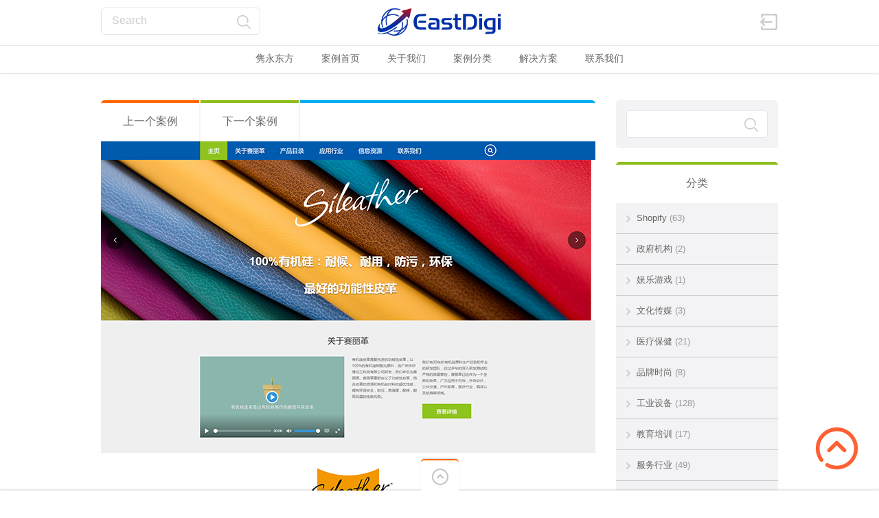

--- FILE ---
content_type: text/html; charset=UTF-8
request_url: https://case.eastdigi.com/siliconeleather/
body_size: 32358
content:

<!doctype html>
<html lang="zh-Hans">
<head><meta charset="UTF-8"><script>if(navigator.userAgent.match(/MSIE|Internet Explorer/i)||navigator.userAgent.match(/Trident\/7\..*?rv:11/i)){var href=document.location.href;if(!href.match(/[?&]nowprocket/)){if(href.indexOf("?")==-1){if(href.indexOf("#")==-1){document.location.href=href+"?nowprocket=1"}else{document.location.href=href.replace("#","?nowprocket=1#")}}else{if(href.indexOf("#")==-1){document.location.href=href+"&nowprocket=1"}else{document.location.href=href.replace("#","&nowprocket=1#")}}}}</script><script>(()=>{class RocketLazyLoadScripts{constructor(){this.v="2.0.4",this.userEvents=["keydown","keyup","mousedown","mouseup","mousemove","mouseover","mouseout","touchmove","touchstart","touchend","touchcancel","wheel","click","dblclick","input"],this.attributeEvents=["onblur","onclick","oncontextmenu","ondblclick","onfocus","onmousedown","onmouseenter","onmouseleave","onmousemove","onmouseout","onmouseover","onmouseup","onmousewheel","onscroll","onsubmit"]}async t(){this.i(),this.o(),/iP(ad|hone)/.test(navigator.userAgent)&&this.h(),this.u(),this.l(this),this.m(),this.k(this),this.p(this),this._(),await Promise.all([this.R(),this.L()]),this.lastBreath=Date.now(),this.S(this),this.P(),this.D(),this.O(),this.M(),await this.C(this.delayedScripts.normal),await this.C(this.delayedScripts.defer),await this.C(this.delayedScripts.async),await this.T(),await this.F(),await this.j(),await this.A(),window.dispatchEvent(new Event("rocket-allScriptsLoaded")),this.everythingLoaded=!0,this.lastTouchEnd&&await new Promise(t=>setTimeout(t,500-Date.now()+this.lastTouchEnd)),this.I(),this.H(),this.U(),this.W()}i(){this.CSPIssue=sessionStorage.getItem("rocketCSPIssue"),document.addEventListener("securitypolicyviolation",t=>{this.CSPIssue||"script-src-elem"!==t.violatedDirective||"data"!==t.blockedURI||(this.CSPIssue=!0,sessionStorage.setItem("rocketCSPIssue",!0))},{isRocket:!0})}o(){window.addEventListener("pageshow",t=>{this.persisted=t.persisted,this.realWindowLoadedFired=!0},{isRocket:!0}),window.addEventListener("pagehide",()=>{this.onFirstUserAction=null},{isRocket:!0})}h(){let t;function e(e){t=e}window.addEventListener("touchstart",e,{isRocket:!0}),window.addEventListener("touchend",function i(o){o.changedTouches[0]&&t.changedTouches[0]&&Math.abs(o.changedTouches[0].pageX-t.changedTouches[0].pageX)<10&&Math.abs(o.changedTouches[0].pageY-t.changedTouches[0].pageY)<10&&o.timeStamp-t.timeStamp<200&&(window.removeEventListener("touchstart",e,{isRocket:!0}),window.removeEventListener("touchend",i,{isRocket:!0}),"INPUT"===o.target.tagName&&"text"===o.target.type||(o.target.dispatchEvent(new TouchEvent("touchend",{target:o.target,bubbles:!0})),o.target.dispatchEvent(new MouseEvent("mouseover",{target:o.target,bubbles:!0})),o.target.dispatchEvent(new PointerEvent("click",{target:o.target,bubbles:!0,cancelable:!0,detail:1,clientX:o.changedTouches[0].clientX,clientY:o.changedTouches[0].clientY})),event.preventDefault()))},{isRocket:!0})}q(t){this.userActionTriggered||("mousemove"!==t.type||this.firstMousemoveIgnored?"keyup"===t.type||"mouseover"===t.type||"mouseout"===t.type||(this.userActionTriggered=!0,this.onFirstUserAction&&this.onFirstUserAction()):this.firstMousemoveIgnored=!0),"click"===t.type&&t.preventDefault(),t.stopPropagation(),t.stopImmediatePropagation(),"touchstart"===this.lastEvent&&"touchend"===t.type&&(this.lastTouchEnd=Date.now()),"click"===t.type&&(this.lastTouchEnd=0),this.lastEvent=t.type,t.composedPath&&t.composedPath()[0].getRootNode()instanceof ShadowRoot&&(t.rocketTarget=t.composedPath()[0]),this.savedUserEvents.push(t)}u(){this.savedUserEvents=[],this.userEventHandler=this.q.bind(this),this.userEvents.forEach(t=>window.addEventListener(t,this.userEventHandler,{passive:!1,isRocket:!0})),document.addEventListener("visibilitychange",this.userEventHandler,{isRocket:!0})}U(){this.userEvents.forEach(t=>window.removeEventListener(t,this.userEventHandler,{passive:!1,isRocket:!0})),document.removeEventListener("visibilitychange",this.userEventHandler,{isRocket:!0}),this.savedUserEvents.forEach(t=>{(t.rocketTarget||t.target).dispatchEvent(new window[t.constructor.name](t.type,t))})}m(){const t="return false",e=Array.from(this.attributeEvents,t=>"data-rocket-"+t),i="["+this.attributeEvents.join("],[")+"]",o="[data-rocket-"+this.attributeEvents.join("],[data-rocket-")+"]",s=(e,i,o)=>{o&&o!==t&&(e.setAttribute("data-rocket-"+i,o),e["rocket"+i]=new Function("event",o),e.setAttribute(i,t))};new MutationObserver(t=>{for(const n of t)"attributes"===n.type&&(n.attributeName.startsWith("data-rocket-")||this.everythingLoaded?n.attributeName.startsWith("data-rocket-")&&this.everythingLoaded&&this.N(n.target,n.attributeName.substring(12)):s(n.target,n.attributeName,n.target.getAttribute(n.attributeName))),"childList"===n.type&&n.addedNodes.forEach(t=>{if(t.nodeType===Node.ELEMENT_NODE)if(this.everythingLoaded)for(const i of[t,...t.querySelectorAll(o)])for(const t of i.getAttributeNames())e.includes(t)&&this.N(i,t.substring(12));else for(const e of[t,...t.querySelectorAll(i)])for(const t of e.getAttributeNames())this.attributeEvents.includes(t)&&s(e,t,e.getAttribute(t))})}).observe(document,{subtree:!0,childList:!0,attributeFilter:[...this.attributeEvents,...e]})}I(){this.attributeEvents.forEach(t=>{document.querySelectorAll("[data-rocket-"+t+"]").forEach(e=>{this.N(e,t)})})}N(t,e){const i=t.getAttribute("data-rocket-"+e);i&&(t.setAttribute(e,i),t.removeAttribute("data-rocket-"+e))}k(t){Object.defineProperty(HTMLElement.prototype,"onclick",{get(){return this.rocketonclick||null},set(e){this.rocketonclick=e,this.setAttribute(t.everythingLoaded?"onclick":"data-rocket-onclick","this.rocketonclick(event)")}})}S(t){function e(e,i){let o=e[i];e[i]=null,Object.defineProperty(e,i,{get:()=>o,set(s){t.everythingLoaded?o=s:e["rocket"+i]=o=s}})}e(document,"onreadystatechange"),e(window,"onload"),e(window,"onpageshow");try{Object.defineProperty(document,"readyState",{get:()=>t.rocketReadyState,set(e){t.rocketReadyState=e},configurable:!0}),document.readyState="loading"}catch(t){console.log("WPRocket DJE readyState conflict, bypassing")}}l(t){this.originalAddEventListener=EventTarget.prototype.addEventListener,this.originalRemoveEventListener=EventTarget.prototype.removeEventListener,this.savedEventListeners=[],EventTarget.prototype.addEventListener=function(e,i,o){o&&o.isRocket||!t.B(e,this)&&!t.userEvents.includes(e)||t.B(e,this)&&!t.userActionTriggered||e.startsWith("rocket-")||t.everythingLoaded?t.originalAddEventListener.call(this,e,i,o):(t.savedEventListeners.push({target:this,remove:!1,type:e,func:i,options:o}),"mouseenter"!==e&&"mouseleave"!==e||t.originalAddEventListener.call(this,e,t.savedUserEvents.push,o))},EventTarget.prototype.removeEventListener=function(e,i,o){o&&o.isRocket||!t.B(e,this)&&!t.userEvents.includes(e)||t.B(e,this)&&!t.userActionTriggered||e.startsWith("rocket-")||t.everythingLoaded?t.originalRemoveEventListener.call(this,e,i,o):t.savedEventListeners.push({target:this,remove:!0,type:e,func:i,options:o})}}J(t,e){this.savedEventListeners=this.savedEventListeners.filter(i=>{let o=i.type,s=i.target||window;return e!==o||t!==s||(this.B(o,s)&&(i.type="rocket-"+o),this.$(i),!1)})}H(){EventTarget.prototype.addEventListener=this.originalAddEventListener,EventTarget.prototype.removeEventListener=this.originalRemoveEventListener,this.savedEventListeners.forEach(t=>this.$(t))}$(t){t.remove?this.originalRemoveEventListener.call(t.target,t.type,t.func,t.options):this.originalAddEventListener.call(t.target,t.type,t.func,t.options)}p(t){let e;function i(e){return t.everythingLoaded?e:e.split(" ").map(t=>"load"===t||t.startsWith("load.")?"rocket-jquery-load":t).join(" ")}function o(o){function s(e){const s=o.fn[e];o.fn[e]=o.fn.init.prototype[e]=function(){return this[0]===window&&t.userActionTriggered&&("string"==typeof arguments[0]||arguments[0]instanceof String?arguments[0]=i(arguments[0]):"object"==typeof arguments[0]&&Object.keys(arguments[0]).forEach(t=>{const e=arguments[0][t];delete arguments[0][t],arguments[0][i(t)]=e})),s.apply(this,arguments),this}}if(o&&o.fn&&!t.allJQueries.includes(o)){const e={DOMContentLoaded:[],"rocket-DOMContentLoaded":[]};for(const t in e)document.addEventListener(t,()=>{e[t].forEach(t=>t())},{isRocket:!0});o.fn.ready=o.fn.init.prototype.ready=function(i){function s(){parseInt(o.fn.jquery)>2?setTimeout(()=>i.bind(document)(o)):i.bind(document)(o)}return"function"==typeof i&&(t.realDomReadyFired?!t.userActionTriggered||t.fauxDomReadyFired?s():e["rocket-DOMContentLoaded"].push(s):e.DOMContentLoaded.push(s)),o([])},s("on"),s("one"),s("off"),t.allJQueries.push(o)}e=o}t.allJQueries=[],o(window.jQuery),Object.defineProperty(window,"jQuery",{get:()=>e,set(t){o(t)}})}P(){const t=new Map;document.write=document.writeln=function(e){const i=document.currentScript,o=document.createRange(),s=i.parentElement;let n=t.get(i);void 0===n&&(n=i.nextSibling,t.set(i,n));const c=document.createDocumentFragment();o.setStart(c,0),c.appendChild(o.createContextualFragment(e)),s.insertBefore(c,n)}}async R(){return new Promise(t=>{this.userActionTriggered?t():this.onFirstUserAction=t})}async L(){return new Promise(t=>{document.addEventListener("DOMContentLoaded",()=>{this.realDomReadyFired=!0,t()},{isRocket:!0})})}async j(){return this.realWindowLoadedFired?Promise.resolve():new Promise(t=>{window.addEventListener("load",t,{isRocket:!0})})}M(){this.pendingScripts=[];this.scriptsMutationObserver=new MutationObserver(t=>{for(const e of t)e.addedNodes.forEach(t=>{"SCRIPT"!==t.tagName||t.noModule||t.isWPRocket||this.pendingScripts.push({script:t,promise:new Promise(e=>{const i=()=>{const i=this.pendingScripts.findIndex(e=>e.script===t);i>=0&&this.pendingScripts.splice(i,1),e()};t.addEventListener("load",i,{isRocket:!0}),t.addEventListener("error",i,{isRocket:!0}),setTimeout(i,1e3)})})})}),this.scriptsMutationObserver.observe(document,{childList:!0,subtree:!0})}async F(){await this.X(),this.pendingScripts.length?(await this.pendingScripts[0].promise,await this.F()):this.scriptsMutationObserver.disconnect()}D(){this.delayedScripts={normal:[],async:[],defer:[]},document.querySelectorAll("script[type$=rocketlazyloadscript]").forEach(t=>{t.hasAttribute("data-rocket-src")?t.hasAttribute("async")&&!1!==t.async?this.delayedScripts.async.push(t):t.hasAttribute("defer")&&!1!==t.defer||"module"===t.getAttribute("data-rocket-type")?this.delayedScripts.defer.push(t):this.delayedScripts.normal.push(t):this.delayedScripts.normal.push(t)})}async _(){await this.L();let t=[];document.querySelectorAll("script[type$=rocketlazyloadscript][data-rocket-src]").forEach(e=>{let i=e.getAttribute("data-rocket-src");if(i&&!i.startsWith("data:")){i.startsWith("//")&&(i=location.protocol+i);try{const o=new URL(i).origin;o!==location.origin&&t.push({src:o,crossOrigin:e.crossOrigin||"module"===e.getAttribute("data-rocket-type")})}catch(t){}}}),t=[...new Map(t.map(t=>[JSON.stringify(t),t])).values()],this.Y(t,"preconnect")}async G(t){if(await this.K(),!0!==t.noModule||!("noModule"in HTMLScriptElement.prototype))return new Promise(e=>{let i;function o(){(i||t).setAttribute("data-rocket-status","executed"),e()}try{if(navigator.userAgent.includes("Firefox/")||""===navigator.vendor||this.CSPIssue)i=document.createElement("script"),[...t.attributes].forEach(t=>{let e=t.nodeName;"type"!==e&&("data-rocket-type"===e&&(e="type"),"data-rocket-src"===e&&(e="src"),i.setAttribute(e,t.nodeValue))}),t.text&&(i.text=t.text),t.nonce&&(i.nonce=t.nonce),i.hasAttribute("src")?(i.addEventListener("load",o,{isRocket:!0}),i.addEventListener("error",()=>{i.setAttribute("data-rocket-status","failed-network"),e()},{isRocket:!0}),setTimeout(()=>{i.isConnected||e()},1)):(i.text=t.text,o()),i.isWPRocket=!0,t.parentNode.replaceChild(i,t);else{const i=t.getAttribute("data-rocket-type"),s=t.getAttribute("data-rocket-src");i?(t.type=i,t.removeAttribute("data-rocket-type")):t.removeAttribute("type"),t.addEventListener("load",o,{isRocket:!0}),t.addEventListener("error",i=>{this.CSPIssue&&i.target.src.startsWith("data:")?(console.log("WPRocket: CSP fallback activated"),t.removeAttribute("src"),this.G(t).then(e)):(t.setAttribute("data-rocket-status","failed-network"),e())},{isRocket:!0}),s?(t.fetchPriority="high",t.removeAttribute("data-rocket-src"),t.src=s):t.src="data:text/javascript;base64,"+window.btoa(unescape(encodeURIComponent(t.text)))}}catch(i){t.setAttribute("data-rocket-status","failed-transform"),e()}});t.setAttribute("data-rocket-status","skipped")}async C(t){const e=t.shift();return e?(e.isConnected&&await this.G(e),this.C(t)):Promise.resolve()}O(){this.Y([...this.delayedScripts.normal,...this.delayedScripts.defer,...this.delayedScripts.async],"preload")}Y(t,e){this.trash=this.trash||[];let i=!0;var o=document.createDocumentFragment();t.forEach(t=>{const s=t.getAttribute&&t.getAttribute("data-rocket-src")||t.src;if(s&&!s.startsWith("data:")){const n=document.createElement("link");n.href=s,n.rel=e,"preconnect"!==e&&(n.as="script",n.fetchPriority=i?"high":"low"),t.getAttribute&&"module"===t.getAttribute("data-rocket-type")&&(n.crossOrigin=!0),t.crossOrigin&&(n.crossOrigin=t.crossOrigin),t.integrity&&(n.integrity=t.integrity),t.nonce&&(n.nonce=t.nonce),o.appendChild(n),this.trash.push(n),i=!1}}),document.head.appendChild(o)}W(){this.trash.forEach(t=>t.remove())}async T(){try{document.readyState="interactive"}catch(t){}this.fauxDomReadyFired=!0;try{await this.K(),this.J(document,"readystatechange"),document.dispatchEvent(new Event("rocket-readystatechange")),await this.K(),document.rocketonreadystatechange&&document.rocketonreadystatechange(),await this.K(),this.J(document,"DOMContentLoaded"),document.dispatchEvent(new Event("rocket-DOMContentLoaded")),await this.K(),this.J(window,"DOMContentLoaded"),window.dispatchEvent(new Event("rocket-DOMContentLoaded"))}catch(t){console.error(t)}}async A(){try{document.readyState="complete"}catch(t){}try{await this.K(),this.J(document,"readystatechange"),document.dispatchEvent(new Event("rocket-readystatechange")),await this.K(),document.rocketonreadystatechange&&document.rocketonreadystatechange(),await this.K(),this.J(window,"load"),window.dispatchEvent(new Event("rocket-load")),await this.K(),window.rocketonload&&window.rocketonload(),await this.K(),this.allJQueries.forEach(t=>t(window).trigger("rocket-jquery-load")),await this.K(),this.J(window,"pageshow");const t=new Event("rocket-pageshow");t.persisted=this.persisted,window.dispatchEvent(t),await this.K(),window.rocketonpageshow&&window.rocketonpageshow({persisted:this.persisted})}catch(t){console.error(t)}}async K(){Date.now()-this.lastBreath>45&&(await this.X(),this.lastBreath=Date.now())}async X(){return document.hidden?new Promise(t=>setTimeout(t)):new Promise(t=>requestAnimationFrame(t))}B(t,e){return e===document&&"readystatechange"===t||(e===document&&"DOMContentLoaded"===t||(e===window&&"DOMContentLoaded"===t||(e===window&&"load"===t||e===window&&"pageshow"===t)))}static run(){(new RocketLazyLoadScripts).t()}}RocketLazyLoadScripts.run()})();</script>

<title>赛丽革 | 隽永东方案例中心</title>
<style id="wpr-usedcss">img.emoji{display:inline!important;border:none!important;box-shadow:none!important;height:1em!important;width:1em!important;margin:0 .07em!important;vertical-align:-.1em!important;background:0 0!important;padding:0!important}:where(.wp-block-button__link){border-radius:9999px;box-shadow:none;padding:calc(.667em + 2px) calc(1.333em + 2px);text-decoration:none}:where(.wp-block-calendar table:not(.has-background) th){background:#ddd}:where(.wp-block-columns){margin-bottom:1.75em}:where(.wp-block-columns.has-background){padding:1.25em 2.375em}:where(.wp-block-post-comments input[type=submit]){border:none}:where(.wp-block-cover-image:not(.has-text-color)),:where(.wp-block-cover:not(.has-text-color)){color:#fff}:where(.wp-block-cover-image.is-light:not(.has-text-color)),:where(.wp-block-cover.is-light:not(.has-text-color)){color:#000}:where(.wp-block-file){margin-bottom:1.5em}:where(.wp-block-file__button){border-radius:2em;display:inline-block;padding:.5em 1em}:where(.wp-block-file__button):is(a):active,:where(.wp-block-file__button):is(a):focus,:where(.wp-block-file__button):is(a):hover,:where(.wp-block-file__button):is(a):visited{box-shadow:none;color:#fff;opacity:.85;text-decoration:none}:where(.wp-block-latest-comments:not([style*=line-height] .wp-block-latest-comments__comment)){line-height:1.1}:where(.wp-block-latest-comments:not([style*=line-height] .wp-block-latest-comments__comment-excerpt p)){line-height:1.8}ol,ul{box-sizing:border-box}:where(.wp-block-navigation.has-background .wp-block-navigation-item a:not(.wp-element-button)),:where(.wp-block-navigation.has-background .wp-block-navigation-submenu a:not(.wp-element-button)){padding:.5em 1em}:where(.wp-block-navigation .wp-block-navigation__submenu-container .wp-block-navigation-item a:not(.wp-element-button)),:where(.wp-block-navigation .wp-block-navigation__submenu-container .wp-block-navigation-submenu a:not(.wp-element-button)),:where(.wp-block-navigation .wp-block-navigation__submenu-container .wp-block-navigation-submenu button.wp-block-navigation-item__content),:where(.wp-block-navigation .wp-block-navigation__submenu-container .wp-block-pages-list__item button.wp-block-navigation-item__content){padding:.5em 1em}:where(p.has-text-color:not(.has-link-color)) a{color:inherit}:where(.wp-block-post-excerpt){margin-bottom:var(--wp--style--block-gap);margin-top:var(--wp--style--block-gap)}:where(.wp-block-preformatted.has-background){padding:1.25em 2.375em}:where(.wp-block-pullquote){margin:0 0 1em}:where(.wp-block-search__button){border:1px solid #ccc;padding:6px 10px}:where(.wp-block-search__button-inside .wp-block-search__inside-wrapper){border:1px solid #949494;box-sizing:border-box;padding:4px}:where(.wp-block-search__button-inside .wp-block-search__inside-wrapper) .wp-block-search__input{border:none;border-radius:0;padding:0 4px}:where(.wp-block-search__button-inside .wp-block-search__inside-wrapper) .wp-block-search__input:focus{outline:0}:where(.wp-block-search__button-inside .wp-block-search__inside-wrapper) :where(.wp-block-search__button){padding:4px 8px}:where(.wp-block-term-description){margin-bottom:var(--wp--style--block-gap);margin-top:var(--wp--style--block-gap)}:where(pre.wp-block-verse){font-family:inherit}:root{--wp--preset--font-size--normal:16px;--wp--preset--font-size--huge:42px}.screen-reader-text{border:0;clip:rect(1px,1px,1px,1px);-webkit-clip-path:inset(50%);clip-path:inset(50%);height:1px;margin:-1px;overflow:hidden;padding:0;position:absolute;width:1px;word-wrap:normal!important}.screen-reader-text:focus{background-color:#ddd;clip:auto!important;-webkit-clip-path:none;clip-path:none;color:#444;display:block;font-size:1em;height:auto;left:5px;line-height:normal;padding:15px 23px 14px;text-decoration:none;top:5px;width:auto;z-index:100000}html :where(.has-border-color){border-style:solid}html :where([style*=border-top-color]){border-top-style:solid}html :where([style*=border-right-color]){border-right-style:solid}html :where([style*=border-bottom-color]){border-bottom-style:solid}html :where([style*=border-left-color]){border-left-style:solid}html :where([style*=border-width]){border-style:solid}html :where([style*=border-top-width]){border-top-style:solid}html :where([style*=border-right-width]){border-right-style:solid}html :where([style*=border-bottom-width]){border-bottom-style:solid}html :where([style*=border-left-width]){border-left-style:solid}html :where(img[class*=wp-image-]){height:auto;max-width:100%}:where(figure){margin:0 0 1em}html :where(.is-position-sticky){--wp-admin--admin-bar--position-offset:var(--wp-admin--admin-bar--height,0px)}@media screen and (max-width:600px){html :where(.is-position-sticky){--wp-admin--admin-bar--position-offset:0px}}body{--wp--preset--color--black:#000000;--wp--preset--color--cyan-bluish-gray:#abb8c3;--wp--preset--color--white:#ffffff;--wp--preset--color--pale-pink:#f78da7;--wp--preset--color--vivid-red:#cf2e2e;--wp--preset--color--luminous-vivid-orange:#ff6900;--wp--preset--color--luminous-vivid-amber:#fcb900;--wp--preset--color--light-green-cyan:#7bdcb5;--wp--preset--color--vivid-green-cyan:#00d084;--wp--preset--color--pale-cyan-blue:#8ed1fc;--wp--preset--color--vivid-cyan-blue:#0693e3;--wp--preset--color--vivid-purple:#9b51e0;--wp--preset--gradient--vivid-cyan-blue-to-vivid-purple:linear-gradient(135deg,rgba(6, 147, 227, 1) 0%,rgb(155, 81, 224) 100%);--wp--preset--gradient--light-green-cyan-to-vivid-green-cyan:linear-gradient(135deg,rgb(122, 220, 180) 0%,rgb(0, 208, 130) 100%);--wp--preset--gradient--luminous-vivid-amber-to-luminous-vivid-orange:linear-gradient(135deg,rgba(252, 185, 0, 1) 0%,rgba(255, 105, 0, 1) 100%);--wp--preset--gradient--luminous-vivid-orange-to-vivid-red:linear-gradient(135deg,rgba(255, 105, 0, 1) 0%,rgb(207, 46, 46) 100%);--wp--preset--gradient--very-light-gray-to-cyan-bluish-gray:linear-gradient(135deg,rgb(238, 238, 238) 0%,rgb(169, 184, 195) 100%);--wp--preset--gradient--cool-to-warm-spectrum:linear-gradient(135deg,rgb(74, 234, 220) 0%,rgb(151, 120, 209) 20%,rgb(207, 42, 186) 40%,rgb(238, 44, 130) 60%,rgb(251, 105, 98) 80%,rgb(254, 248, 76) 100%);--wp--preset--gradient--blush-light-purple:linear-gradient(135deg,rgb(255, 206, 236) 0%,rgb(152, 150, 240) 100%);--wp--preset--gradient--blush-bordeaux:linear-gradient(135deg,rgb(254, 205, 165) 0%,rgb(254, 45, 45) 50%,rgb(107, 0, 62) 100%);--wp--preset--gradient--luminous-dusk:linear-gradient(135deg,rgb(255, 203, 112) 0%,rgb(199, 81, 192) 50%,rgb(65, 88, 208) 100%);--wp--preset--gradient--pale-ocean:linear-gradient(135deg,rgb(255, 245, 203) 0%,rgb(182, 227, 212) 50%,rgb(51, 167, 181) 100%);--wp--preset--gradient--electric-grass:linear-gradient(135deg,rgb(202, 248, 128) 0%,rgb(113, 206, 126) 100%);--wp--preset--gradient--midnight:linear-gradient(135deg,rgb(2, 3, 129) 0%,rgb(40, 116, 252) 100%);--wp--preset--font-size--small:13px;--wp--preset--font-size--medium:20px;--wp--preset--font-size--large:36px;--wp--preset--font-size--x-large:42px;--wp--preset--spacing--20:0.44rem;--wp--preset--spacing--30:0.67rem;--wp--preset--spacing--40:1rem;--wp--preset--spacing--50:1.5rem;--wp--preset--spacing--60:2.25rem;--wp--preset--spacing--70:3.38rem;--wp--preset--spacing--80:5.06rem;--wp--preset--shadow--natural:6px 6px 9px rgba(0, 0, 0, .2);--wp--preset--shadow--deep:12px 12px 50px rgba(0, 0, 0, .4);--wp--preset--shadow--sharp:6px 6px 0px rgba(0, 0, 0, .2);--wp--preset--shadow--outlined:6px 6px 0px -3px rgba(255, 255, 255, 1),6px 6px rgba(0, 0, 0, 1);--wp--preset--shadow--crisp:6px 6px 0px rgba(0, 0, 0, 1)}:where(.is-layout-flex){gap:.5em}:where(.is-layout-grid){gap:.5em}:where(.wp-block-post-template.is-layout-flex){gap:1.25em}:where(.wp-block-post-template.is-layout-grid){gap:1.25em}:where(.wp-block-columns.is-layout-flex){gap:2em}:where(.wp-block-columns.is-layout-grid){gap:2em}*{margin:0;padding:0}img{-ms-interpolation-mode:bicubic}iframe,img,object{vertical-align:top;border-style:none}button,input[type=button],input[type=checkbox],input[type=email],input[type=password],input[type=radio],input[type=reset],input[type=submit],input[type=text],input[type=url],select,textarea{font-family:inherit}.sbHolder:focus,button:focus,input[type=email]:focus,input[type=password]:focus,input[type=submit]:focus,input[type=text]:focus,input[type=url]:focus,textarea:focus{outline:0}button,input[type=reset],input[type=submit]{width:auto;max-width:auto;overflow:visible;border:none}button::-moz-focus-inner,input::-moz-focus-inner{border:0;padding:0}textarea{overflow:auto;vertical-align:top;resize:none}button,input[type=button],input[type=checkbox],input[type=file],input[type=radio],input[type=reset],input[type=submit],label,select{cursor:pointer;-webkit-user-select:none;-moz-user-select:none;-ms-user-select:none}a{text-decoration:none}table{border-collapse:collapse;border-spacing:0}::-webkit-input-placeholder{color:#9099b7}::-moz-placeholder{color:#9099b7}input[type=email],input[type=password],input[type=text],input[type=url],textarea{background-color:#50597b;border:1px solid #1f253d;color:#9099b7;font-size:16px;padding:10px 15px;border-radius:5px;-webkit-border-radius:5px;transition:border-color .2s linear,color .2s linear;-webkit-transition:border-color .2s linear,color .2s linear;-moz-transition:border-color .2s linear,color .2s linear;-ms-transition:border-color .2s linear,color .2s linear;-o-transition:border-color .2s linear,color .2s linear}textarea{height:78px}input[type=email]:focus,input[type=password]:focus,input[type=text]:focus,input[type=url]:focus,textarea:focus{color:#fff;border-color:#11a8ab}input[type=checkbox],input[type=radio]{display:none}.sbHolder{display:inline-block;background-color:#50597b;border:1px solid #1f253d;color:#9099b7;font-size:16px;height:42px;vertical-align:top;position:relative;-webkit-box-sizing:border-box;-moz-box-sizing:border-box;box-sizing:border-box;border-radius:5px;-webkit-border-radius:5px;transition:border-color .2s linear,color .2s linear;-webkit-transition:border-color .2s linear,color .2s linear;-moz-transition:border-color .2s linear,color .2s linear;-ms-transition:border-color .2s linear,color .2s linear;-o-transition:border-color .2s linear,color .2s linear}.sbSelector{height:40px;line-height:16px;padding:12px 50px 8px 15px;overflow:hidden;position:absolute;top:0;left:0;width:100%;color:#9099b7;overflow:hidden;text-overflow:ellipsis;white-space:nowrap;-webkit-box-sizing:border-box;-moz-box-sizing:border-box;box-sizing:border-box}.sbToggle{width:40px;height:40px;position:absolute;right:0;top:0;background-image:url(https://case.eastdigi.com/wp-content/themes/portfolio/images/arrow-3.png);background-repeat:no-repeat;background-position:center center}.sbOptions{background-color:#50597b;border:1px solid #1f253d;list-style:none;font-size:13px;line-height:13px;font-weight:400;left:0;position:absolute;top:44px!important;width:100%;z-index:1;overflow-y:auto;border-radius:5px;-webkit-border-radius:5px;-webkit-box-sizing:border-box;-moz-box-sizing:border-box;box-sizing:border-box}.sbOptions li a{padding:13px 15px;display:block;color:#fff}.sbOptions a.sbFocus,.sbOptions a:focus,.sbOptions a:hover{background-color:#394264;color:#fff}.button{display:inline-block;font-size:18px;line-height:22px;padding:9px 20px 11px;border-radius:5px;-webkit-border-radius:5px;transition:all .2s ease-out;-webkit-transition:.2s ease-out;-moz-transition:.2s ease-out;-ms-transition:.2s ease-out;-o-transition:.2s ease-out}.button-size-small{font-size:14px;line-height:18px;padding:5px 20px 7px}.button-color-1{border:1px solid #11a8ab;background-color:#11a8ab;color:#fff}.button-color-1:hover{border-color:#028e91;background-color:#028e91;color:#fff}.icon-login{display:inline-block;width:26px;height:24px;text-indent:-5000px;overflow:hidden;background-image:url(https://case.eastdigi.com/wp-content/themes/portfolio/images/icon-login.png);background-position:left top;background-repeat:no-repeat}.icon-login.out{background-image:url(https://case.eastdigi.com/wp-content/themes/portfolio/images/icon-logout.png)}.dropel:focus .icon-login,.dropel:hover .icon-login,.icon-login:hover{background-position:left -176px}.icon-nav-menu{display:inline-block;width:31px;height:22px;text-indent:-5000px;overflow:hidden;background-image:url(https://case.eastdigi.com/wp-content/themes/portfolio/images/icon-nav-menu.png);background-position:left top;background-repeat:no-repeat}.icon-nav-menu:focus,.icon-nav-menu:hover,header.with-header-nav-menu .container:nth-child(2):focus .icon-nav-menu,header.with-header-nav-menu .container:nth-child(2):hover .icon-nav-menu{background-position:left -178px}.icon-zoom{display:inline-block;width:24px;height:25px;text-indent:-5000px;overflow:hidden;background-image:url(https://case.eastdigi.com/wp-content/themes/portfolio/images/icon-zoom.png);background-position:left top;background-repeat:no-repeat}.icon-zoom:focus,.icon-zoom:hover,.search-box:focus .icon-zoom,.search-box:hover .icon-zoom{background-position:left -175px}.icon-total-comments-2{display:inline-block;min-height:16px;font-size:12px;line-height:16px;background-image:url(https://case.eastdigi.com/wp-content/themes/portfolio/images/icon-total-comments-2.png);background-repeat:no-repeat;background-position:left top;padding-left:25px}.icon-post-date-2{display:inline-block;min-height:16px;font-size:12px;line-height:16px;background-image:url(https://case.eastdigi.com/wp-content/themes/portfolio/images/icon-post-date-2.png);background-repeat:no-repeat;background-position:left top;padding-left:25px}.icon-author{display:inline-block;min-height:16px;font-size:12px;line-height:16px;background-image:url(https://case.eastdigi.com/wp-content/themes/portfolio/images/icon-author.png);background-repeat:no-repeat;background-position:left top;padding-left:25px}.border-color-1{border-top:4px solid #e64c65}.border-color-2{border-top:4px solid #11a8ab}.border-color-5{border-top:4px solid #fcb150}.title-1{font-size:16px;line-height:20px;font-weight:400;color:#9099b7}.title-3{font-size:18px;line-height:21px;color:#fff;font-weight:400}.title-5{font-size:16px;line-height:20px;font-weight:400;color:#9099b7}.clearfix:after,.clearfix:before{display:table;line-height:0;content:""}.clearfix:after{clear:both}.clear{clear:both}.hide{display:none}.show{display:block}.visible{visibility:visible}.fleft{float:left}.fright{float:right}.fixed{position:fixed}.table{width:100%;display:table}html{overflow-x:hidden}body{font-family:syhtl,PingHei,FZLTXHK,"Microsoft YaHei","Helvetica Neue",Helvetica,Arial,Verdana,"sans-serif"!important;color:#fff;background-color:#1e233a;overflow-x:hidden;padding-bottom:84px;padding-top:65px;background-attachment:fixed;background-repeat:no-repeat;background-position:center top}body.ismobile{background-attachment:scroll}body.with-header-nav-menu{padding-top:106px}a{color:#fff}a:hover{color:#11a8ab}.container{width:986px;margin:0 auto;position:relative}.container.fluid{width:auto;margin:0 20px}.boxcontainer{margin:26px auto 0}.boxcontainer:first-child{margin:-14px auto 0}header{background-color:#394264;height:65px;text-align:center;width:100%;position:fixed;left:0;top:0;z-index:1000;box-shadow:0 2px 2px 0 rgba(0,0,0,.1);-webkit-box-shadow:0 2px 2px 0 rgba(0,0,0,.1)}header.with-header-nav-menu{height:106px}header.with-header-nav-menu .container:nth-child(2){margin:1px auto 0;padding:10px 15px 0;height:30px;background-color:#444d70}header.with-header-nav-menu .container:nth-child(2):before{position:absolute;top:0;left:-50%;width:200%;height:1px;background-color:#2f3552;content:''}header.with-header-nav-menu .container:nth-child(2) .icon-nav-menu{display:none}header .left-part{position:absolute;top:0;left:0}header .logo{margin:0 auto}header .right-part{position:absolute;top:0;right:0}header .menu-categories,header .search-box{float:left}header .search-box{margin-top:11px}header .menu-categories{margin-top:21px}header .menu-categories+.search-box{margin-left:20px}header .menu-categories .dropdown .dropdown-wrapper{max-height:360px;overflow:visible!important;width:190px!important}header .log-in-out{margin-top:20px;float:right;position:relative}header .log-in-out .dropdown{top:24px;right:0;padding-top:33px}header .log-in-out #login-form{padding:15px}header .log-in-out .login-links{font-size:13px;line-height:17px;border-top:1px solid #2f3552;padding:11px 15px}header .member{float:right;margin-top:10px}header .log-in-out+.member{margin-right:40px}.header-menu{text-align:center;font-size:14px;line-height:18px}.header-menu .header-menu-wrapper>ul>li{display:inline-block;margin:0 18px;position:relative}.header-menu .header-menu-wrapper>ul>li>a{color:#9099b7}.header-menu .header-menu-wrapper>ul>li>a:hover{color:#fff}.header-menu .header-menu-wrapper>ul>li>.dropdown{left:0;padding-top:22px;top:18px}.header-menu .header-menu-wrapper>ul>li>.dropdown .dropdown{position:static}.header-menu .header-menu-wrapper>ul>li>.dropdown .dropdown .dropdown-wrapper{background-color:transparent;border-bottom:none;border-radius:0;position:static}.header-menu .header-menu-wrapper>ul>li>.dropdown .dropdown .dropdown-wrapper.arrow-up-left:before{display:none}.header-menu .header-menu-wrapper>ul>li>.dropdown .dropdown .dropdown-wrapper .sub-menu>li:first-child>a{border-radius:0;-webkit-border-radius:0}#content{padding-top:40px}.postWrap{width:720px;float:left}.postWrap .contentbox{overflow:hidden}.postWrap .contentbox .featured-image{text-align:center}.postWrap .contentbox .featured-image img{width:720px;height:auto}.postWrap .contentbox .title-1{padding-left:30px;padding-right:30px;text-align:left}.postWrap .contentbox .title-3{padding:26px 30px 27px;text-align:left}.postWrap .contentbox .title-3 .button{position:relative;top:-4px;margin-left:20px}.postWrap .topbar{display:table;width:100%;background-color:#50597b;border-radius:5px 5px 0 0;-webkit-border-radius:5px 5px 0 0}.postWrap .topbar .navbtns{display:table-cell;width:290px;vertical-align:top}.postWrap .topbar .navbtns li:first-child a{border-radius:5px 0 0 0;-webkit-border-radius:5px 0 0 0}.postWrap .topbar .space{display:table-cell;text-align:center;padding-top:17px;color:#fff;border-radius:0 5px 0 0;webkit-border-radius:0 5px 0 0}.posts-navigation{font-size:13px;line-height:17px;color:#9099b7;border-top:1px solid #2f3552;padding-top:15px;margin-top:40px}.posts-navigation a{display:block;background-repeat:no-repeat;color:#9099b7}.posts-navigation a:hover{color:#fff}.posts-navigation .prev{float:left;background-image:url(https://case.eastdigi.com/wp-content/themes/portfolio/images/arrow-9.png);padding-left:16px;background-position:left 4px}.posts-navigation .prev:hover{background-position:left -85px}.posts-navigation .next{float:right;background-image:url(https://case.eastdigi.com/wp-content/themes/portfolio/images/arrow-10.png);padding-right:16px;background-position:right 4px}.posts-navigation .next:hover{background-position:right -85px}.sidebar{width:236px;float:right}.sidebar .sbHolder,.sidebar input[type=email],.sidebar input[type=password],.sidebar input[type=text],.sidebar input[type=url],.sidebar textarea{-webkit-box-sizing:border-box;-moz-box-sizing:border-box;box-sizing:border-box;width:100%}.sidebar .contentbox{font-size:13px;line-height:21px;color:#fff}.sidebar .contentbox .widgetwrapper{padding:15px}.sidebar .contentbox>ul{list-style-type:none;color:#9099b7}.sidebar .contentbox>ul>li{border-bottom:1px solid #2f3552;background-image:url(https://case.eastdigi.com/wp-content/themes/portfolio/images/arrow-2.png);background-repeat:no-repeat;background-position:15px 18px;padding-top:11px;padding-right:15px;padding-bottom:12px;padding-left:30px}.sidebar .contentbox>ul>li:hover{background-position:15px -972px}.sidebar .contentbox>ul>li:last-child{border-bottom:none}.sidebar .contentbox>ul>li a:hover{color:#11a8ab}ul.menu,ul.menu ul{list-style-type:none;color:#9099b7}ul.menu li a{display:block;border-bottom:1px solid #2f3552;background-image:url(https://case.eastdigi.com/wp-content/themes/portfolio/images/arrow-2.png);background-repeat:no-repeat;background-position:15px 18px;padding-top:11px;padding-right:15px;padding-bottom:12px;padding-left:30px}ul.menu>li:last-child a{border-bottom:none}ul.menu li a:hover{background-position:15px -972px;color:#11a8ab}ul.menu ul li a{background-position:30px 18px;padding-left:45px}ul.menu ul li a:hover{background-position:30px -972px}ul.menu ul ul li a{background-position:45px 18px;padding-left:60px}ul.menu ul ul li a:hover{background-position:45px -972px}ul.menu ul ul ul li a{background-position:60px 18px;padding-left:75px}ul.menu ul ul ul li a:hover{background-position:60px -972px}ul.menu ul ul ul ul li a{background-position:75px 18px;padding-left:90px}ul.menu ul ul ul ul li a:hover{background-position:75px -972px}.sidebar .contentbox .blogroll li a img{float:left;position:relative;top:2px;margin-right:10px;border:2px solid #50597b;border-radius:5px;-webkit-border-radius:5px}.sidebar .contentbox .searchform{padding:15px}.sidebar .contentbox .searchform div{position:relative}.sidebar .contentbox .searchform label{display:none}.sidebar .contentbox .searchform input[type=text]{padding-right:48px}.sidebar .contentbox .title-1 .rsswidget:first-child{display:none}.sidebar .contentbox .rssitems li{background-image:none;padding:11px 15px 15px}.menu-categories{display:inline-block;position:relative}.menu-categories .dropdown{top:22px;left:0;padding-top:34px}.search-box{position:relative;display:inline-block}.search-box .icon-zoom{display:none}.search-box .dropdown{position:static;opacity:1;visibility:inherit}.search-box .dropdown .dropdown-wrapper{background-color:transparent;border-bottom:none;border-radius:0;-webkit-border-radius:0}.search-box .dropdown .dropdown-wrapper.arrow-up-left:before{display:none}.search-box form{position:relative}.search-box input[type=text]{padding-right:48px;width:167px}.search-box input[type=submit],.searchform input[type=submit]{position:absolute;top:11px;right:14px;background-image:url(https://case.eastdigi.com/wp-content/themes/portfolio/images/icon-search.png);background-repeat:no-repeat;background-position:center center;text-indent:-5000px;height:20px;width:20px;overflow:hidden;background-color:transparent;border-top-style:none;border-right-style:none;border-bottom-style:none;border-left-style:none}.search-box input[type=text]:focus+input[type=submit],.searchform input[type=text]:focus+input[type=submit]{animation:.3s ease-in animation-icon-search;-moz-animation:.3s ease-in animation-icon-search;-ms-animation:animation-icon-search .3s ease-in;-o-animation:.3s ease-in animation-icon-search;-webkit-animation:.3s ease-in animation-icon-search}.logo{display:table}.logo a{line-height:0;display:table-cell;vertical-align:middle;text-align:center;height:65px}.logo a img{max-height:65px}.member{font-size:18px;line-height:22px}.member a{display:block;position:relative;padding-left:55px;padding-top:10px}.member .avatar{position:absolute;top:0;left:0}.member .avatar img{width:40px;height:40px;border:2px solid #50597b;border-radius:50%;-webkit-border-radius:50%}.dropdown{position:absolute;opacity:0;visibility:hidden;z-index:100;transition:all .2s linear;-moz-transition:.2s linear;-webkit-transition:.2s linear;-o-transition:.2s linear;-ms-transition:.2s linear}.dropel:focus .dropdown,.dropel:hover .dropdown,li:focus .dropdown,li:hover .dropdown{opacity:1;visibility:visible}.dropel:active .dropdown,li:active .dropdown{-webkit-transition:opacity .2s linear}.dropdown .dropdown-wrapper{background-color:#394264;border-bottom:4px solid #e64c65;position:relative;border-radius:5px;-webkit-border-radius:5px}.dropdown .dropdown-wrapper.arrow-up-left:before{position:absolute;top:-8px;left:8px;content:"";border-left:8px solid transparent;border-right:8px solid transparent;border-bottom:8px solid #394264}.dropdown .dropdown-wrapper.arrow-up-right:before{position:absolute;top:-8px;right:8px;content:"";border-left:8px solid transparent;border-right:8px solid transparent;border-bottom:8px solid #394264}.header-menu-list .sub-menu{list-style-type:none;text-align:left;font-size:14px;line-height:18px;width:190px}.header-menu-list .sub-menu>li>a{color:#9099b7;display:block;padding:7px 20px 11px}.header-menu-list .sub-menu>li:first-child>a{border-radius:5px 5px 0 0;-webkit-border-radius:5px 5px 0 0}.header-menu-list .sub-menu>li>a:hover{color:#fff;background-color:#50597b}.header-menu-list .sub-menu ul{list-style-type:none;font-size:14px;line-height:18px}.header-menu-list .sub-menu ul>li>a{color:#9099b7;display:block;padding:7px 20px 11px 35px}.header-menu-list .sub-menu ul>li>a:hover{color:#fff;background-color:#50597b}#login-form p{margin-top:10px}#login-form p:first-child{margin-top:0}#login-form .login-submit{text-align:right}#login-form label{display:none}#login-form input[type=password],#login-form input[type=text]{width:175px;padding-left:40px}#login-form #user_login{background-repeat:no-repeat;background-position:10px center;background-image:url(https://case.eastdigi.com/wp-content/themes/portfolio/images/icon-user-login.png)}#login-form #user_pass{background-repeat:no-repeat;background-position:13px center;background-image:url(https://case.eastdigi.com/wp-content/themes/portfolio/images/icon-user-pass.png)}.pinbox{width:236px;position:relative;margin-top:14px;background-color:#394264;border-radius:5px;-webkit-border-radius:5px;overflow:hidden}.pinbox .ribbon{display:none}.pinbox .sticky .ribbon{display:inline-block;position:absolute;top:0;left:0;z-index:99;border-radius:5px 0 5px 0;-webkit-border-radius:5px 0 5px 0}.pinbox .title{padding:20px 20px 0;word-wrap:break-word}.pinbox .title a{color:#fff}.pinbox .title a:hover{color:#11a8ab}.contentbox{background-color:#394264;margin-top:20px;border-radius:5px;-webkit-border-radius:5px}.contentbox:first-child{margin-top:0}.contentbox .title-1{background-color:#50597b;text-align:center;padding-top:17px;padding-bottom:19px;border-radius:5px 5px 0 0;-webkit-border-radius:5px 5px 0 0}.contentbox .title-1 a{color:#9099b7}.metabar{padding:0 30px;background-color:#50597b;border-top:1px solid #394264}.metabar .ribbon{float:left;margin-top:7px}.metabar .ribbon+.postmetas{margin-left:34px}.metabar .postmetas{float:left;margin-top:11px}.metabar .social-media-icons{float:right}.metabar .title-5{padding:10px 0}.categories+.metabar,.metabar+.categories{margin-top:30px}.tags+.metabar{margin-top:30px}.featured-image+.metabar{border-top:none}.postmetas{list-style-type:none;font-size:12px;line-height:16px;color:#9099b7}.postmetas li{float:left;margin-right:34px}.postmetas li a{color:#9099b7}.postmetas li a:hover{color:#11a8ab}.postmetas li:last-child{margin-right:0}.social-media-icons{list-style-type:none}.social-media-icons li{float:left;border-right:1px solid #394264}.social-media-icons li:first-child{border-left:1px solid #394264}.social-media-icons li a{display:block;width:40px;height:36px;text-indent:-5000px;overflow:hidden;background-repeat:no-repeat;transition:all .25s ease;-webkit-transition:.25s;-moz-transition:.25s;-ms-transition:.25s;-o-transition:.25s}.social-media-icons li a.icon-facebook{background-image:url(https://case.eastdigi.com/wp-content/themes/portfolio/images/icon-facebook.png);background-position:center 10px}.social-media-icons li a.icon-facebook:hover{background-color:#3468af}.social-media-icons li a.icon-gplus{background-image:url(https://case.eastdigi.com/wp-content/themes/portfolio/images/icon-gplus.png);background-position:center 10px}.social-media-icons li a.icon-gplus:hover{background-color:#e64c65}.social-media-icons li a.icon-twitter{background-image:url(https://case.eastdigi.com/wp-content/themes/portfolio/images/icon-twitter.png);background-position:center 11px}.social-media-icons li a.icon-twitter:hover{background-color:#4fc4f6}.navbtns{list-style-type:none}.navbtns li{float:left;border-right:2px solid #394264;width:50%;text-align:center;-webkit-box-sizing:border-box;-moz-box-sizing:border-box;box-sizing:border-box}.navbtns li a{display:block;padding-top:17px;height:39px;color:#9099b7}.navbtns li a:hover{background-color:#394264;color:#fff}.navbtns li:first-child a{border-top:4px solid #e64c65}.navbtns li:last-child a{border-top:4px solid #11a8ab}.textbox{padding:25px 30px;font-size:13px;line-height:21px;color:#fff}.textbox a{color:#11a8ab}.textbox a:hover{color:#fff}.textbox h1{font-size:18px;line-height:26px}.textbox h2{font-size:17px;line-height:25px}.textbox h3{font-size:16px;line-height:24px}.textbox h4{font-size:15px;line-height:23px}.textbox h5{font-size:14px;line-height:22px}.textbox h6{font-size:13px;line-height:21px}.textbox address,.textbox dl,.textbox h1,.textbox h2,.textbox h3,.textbox h4,.textbox h5,.textbox h6,.textbox ol,.textbox p,.textbox pre,.textbox table,.textbox ul{margin-top:20px}.textbox address:first-child,.textbox blockquote:first-child,.textbox dl:first-child,.textbox h1:first-child,.textbox h2:first-child,.textbox h3:first-child,.textbox h4:first-child,.textbox h5:first-child,.textbox h6:first-child,.textbox ol:first-child,.textbox p:first-child,.textbox pre:first-child,.textbox table:first-child,.textbox ul:first-child{margin-top:0}.textbox ol,.textbox ul{list-style-position:inside}.textbox ol ol,.textbox ol ul,.textbox ul ol,.textbox ul ul{margin-left:30px;margin-top:0}.textbox dl dd{margin-left:30px}.textbox blockquote{margin-top:20px;margin-left:30px;font-style:italic}.textbox pre{white-space:pre;white-space:pre-wrap;word-wrap:break-word}.textbox table{width:100%}.textbox table th{background-color:#50597b;font-weight:400;text-align:left;color:#fff;padding:4px 10px 5px}.textbox table td{color:#9099b7;padding:4px 10px 5px;border-bottom:1px solid #2f3552}.textbox img{max-width:100%;height:auto}.textbox embed,.textbox iframe{max-width:100%!important;height:380px!important}.textbox .gallery{padding-top:14px}.textbox .gallery br:last-of-type{display:none}.postWrap .textbox input[type=submit]{display:inline-block;font-size:18px;line-height:22px;padding:9px 20px 11px;background-color:#11a8ab;color:#fff;border-radius:5px;-webkit-border-radius:5px;transition:all .2s ease-out;-webkit-transition:.2s ease-out;-moz-transition:.2s ease-out;-ms-transition:.2s ease-out;-o-transition:.2s ease-out}.postWrap .textbox input[type=email],.postWrap .textbox input[type=password],.postWrap .textbox input[type=text],.postWrap .textbox input[type=url],.postWrap .textbox textarea{width:418px}.postWrap .textbox .sbHolder{width:450px}.postWrap .textbox .sbHolder a{color:#fff}.postWrap .textbox .sbHolder ul{margin-top:0}.categories{font-size:12px;line-height:16px;color:#9099b7;border-top:1px solid #2f3552;border-bottom:1px solid #2f3552;padding:10px 30px 13px;margin-top:25px}.textbox+.categories{margin-top:0}.categories a{color:#9099b7}.categories a:hover{color:#11a8ab}.tags{font-size:12px;line-height:16px;color:#9099b7;border-top:1px solid #2f3552;border-bottom:1px solid #2f3552;padding:10px 30px 13px}.categories+.tags{border-top:none}.textbox+.tags{margin-top:0}.tags a{color:#9099b7}.tags a:hover{color:#11a8ab}.comment-respond{padding:20px 30px 20px 84px;position:relative;font-size:13px;line-height:21px;color:#fff}.comment-respond .icon{position:absolute;top:20px;left:30px;padding-bottom:0}.comment-respond .icon img{width:40px;height:40px;border:2px solid #50597b;border-radius:5px;-webkit-border-radius:5px}.comment-respond .comment-reply-title{display:none}.comment-respond form p{padding-bottom:10px}.comment-respond form input{width:50%;-webkit-box-sizing:border-box;-moz-box-sizing:border-box;box-sizing:border-box}.comment-respond form textarea{width:100%;height:100px;-webkit-box-sizing:border-box;-moz-box-sizing:border-box;box-sizing:border-box}.comment-respond form .form-submit{padding-bottom:0}.comment-respond form input[type=submit]{width:165px}.ribbon{display:inline-block;background-color:#e64c65;padding:4px 12px 5px;font-size:12px;line-height:16px;font-weight:700;color:#fff;text-align:center;text-transform:uppercase;-webkit-border-radius:5px;border-radius:5px}#aToolTip{position:absolute;display:none;z-index:100000;font-size:12px;line-height:16px;background-color:#11a8ab;color:#fff;max-width:250px;padding:4px 12px 5px;-webkit-border-radius:5px;border-radius:5px}#aToolTip .aToolTipContent{position:relative}.footer-spinner{position:absolute;top:-86px;left:50%;width:30px;height:30px;margin-left:-15px;display:none;z-index:10000}.main-loader{position:fixed;top:50%;left:50%;width:30px;height:30px;margin-left:-15px;margin-top:-15px;z-index:1;visibility:visible;display:none}.scrolltotop{display:inline-block;width:63px;height:63px;background-image:url(https://case.eastdigi.com/wp-content/themes/portfolio/images/scrolltotop.png);background-repeat:no-repeat;background-position:center top;position:absolute;top:-93px;right:30px;z-index:1000;text-indent:-5000px;overflow:hidden;transition:top .2s ease;-webkit-transition:top .2s;-moz-transition:top .2s;-ms-transition:top .2s;-o-transition:top .2s}.scrolltotop:hover{background-position:center bottom;top:-101px}#toggle-footer:checked+footer .footerwrapper{margin-bottom:0}#toggle-footer:checked+footer .toggler{height:0}#toggle-footer:checked+footer .toggler label{background-position:center -188px}#toggle-footer:checked+footer .toggler label:hover{background-position:center -288px}footer{position:fixed;left:0;bottom:0;width:100%;z-index:1000;min-height:5px;-webkit-box-shadow:0 -2px 2px 0 rgba(0,0,0,.1);box-shadow:0 -2px 2px 0 rgba(0,0,0,.1)}footer .toggler{position:relative;background-color:#394264;height:5px;transition:height .2s ease;-moz-transition:height .2s;-webkit-transition:height .2s;-o-transition:height .2s;-ms-transition:height .2s}footer .toggler label{position:absolute;width:55px;height:44px;top:-46px;left:50%;margin-left:-27px;text-indent:-5000px;overflow:hidden;background-color:#394264;border-radius:5px 5px 0 0;-webkit-border-radius:5px 5px 0 0;background-image:url(https://case.eastdigi.com/wp-content/themes/portfolio/images/arrow-6.png);background-repeat:no-repeat;background-position:center 12px;cursor:pointer;-webkit-box-shadow:0 -2px 2px 0 rgba(0,0,0,.1);box-shadow:0 -2px 2px 0 rgba(0,0,0,.1);z-index:1000;border-top-width:2px;border-top-style:solid;border-top-color:#11a8ab}footer .toggler label:hover{background-position:center -88px}footer .footerwrapper{position:relative;margin-bottom:-500px;transition:margin-bottom .2s ease;-moz-transition:margin-bottom .2s;-webkit-transition:margin-bottom .2s;-o-transition:margin-bottom .2s;-ms-transition:margin-bottom .2s}footer .copyright{background-color:#1e243a;padding-top:9px;padding-bottom:12px;text-align:center;font-size:12px;line-height:16px;color:#394264}.mfp-bg{top:0;left:0;width:100%;height:100%;z-index:1042;overflow:hidden;position:fixed;background:rgba(30,35,58,.9)}.mfp-wrap{top:0;left:0;width:100%;height:100%;z-index:1043;position:fixed;outline:0!important;-webkit-backface-visibility:hidden}.mfp-container{text-align:center;position:absolute;width:100%;height:100%;left:0;top:0;padding:0 8px;-webkit-box-sizing:border-box;-moz-box-sizing:border-box;box-sizing:border-box}.mfp-container:before{content:'';display:inline-block;height:100%;vertical-align:middle}.mfp-align-top .mfp-container:before{display:none}.mfp-content{position:relative;display:inline-block;vertical-align:middle;margin:0 auto;text-align:left;z-index:1045}.mfp-ajax-holder .mfp-content,.mfp-inline-holder .mfp-content{width:100%;cursor:auto}.mfp-ajax-cur{cursor:progress}.mfp-zoom-out-cur,.mfp-zoom-out-cur .mfp-image-holder .mfp-close{cursor:-moz-zoom-out;cursor:-webkit-zoom-out;cursor:zoom-out}.mfp-zoom{cursor:pointer;cursor:-webkit-zoom-in;cursor:-moz-zoom-in;cursor:zoom-in}.mfp-auto-cursor .mfp-content{cursor:auto}.mfp-arrow,.mfp-close,.mfp-counter,.mfp-preloader{-webkit-user-select:none;-moz-user-select:none;user-select:none}.mfp-loading.mfp-figure{display:none}.mfp-hide{display:none!important}.mfp-preloader{color:#ccc;position:absolute;top:50%;width:auto;text-align:center;margin-top:-.8em;left:8px;right:8px;z-index:1044}.mfp-s-ready .mfp-preloader{display:none}.mfp-s-error .mfp-content{display:none}button.mfp-arrow{cursor:pointer;background-color:transparent;border:0;-webkit-appearance:none;outline:0;z-index:1046;text-indent:-5000px;overflow:hidden;-webkit-box-shadow:none;box-shadow:none;background-repeat:no-repeat;background-position:left bottom}button.mfp-close{cursor:pointer;background-color:transparent;border:0;-webkit-appearance:none;outline:0;z-index:1046;width:18px;height:18px;position:absolute;right:30px;top:30px;text-indent:-5000px;overflow:hidden;background-image:url(https://case.eastdigi.com/wp-content/themes/portfolio/images/close.png);background-repeat:no-repeat;background-position:left bottom}.mfp-close:hover{background-position:left top}.mfp-iframe-holder .mfp-close,.mfp-image-holder .mfp-close{color:#fff;right:-6px;text-align:right;padding-right:6px;width:100%}.mfp-counter{position:absolute;top:6px;right:0;color:#9099b7;font-size:12px;line-height:16px}.mfp-arrow{position:absolute;top:50%;margin-top:-31px;padding:0;width:63px;height:63px}.mfp-arrow:hover{background-position:left top}.mfp-arrow-left{left:30px;background-image:url(https://case.eastdigi.com/wp-content/themes/portfolio/images/arrow-7.png)}.mfp-arrow-right{right:30px;background-image:url(https://case.eastdigi.com/wp-content/themes/portfolio/images/arrow-8.png)}.mfp-iframe-holder{padding-top:40px;padding-bottom:40px}.mfp-iframe-holder .mfp-content{line-height:0;width:100%;max-width:900px}.mfp-iframe-holder .mfp-close{top:-40px}.mfp-iframe-scaler{width:100%;height:0;overflow:hidden;padding-top:56.25%}.mfp-iframe-scaler iframe{position:absolute;display:block;top:0;left:0;width:100%;height:100%;box-shadow:0 0 8px rgba(0,0,0,.6);background:#000}img.mfp-img{width:auto;max-width:100%;height:auto;display:block;line-height:0;-webkit-box-sizing:border-box;-moz-box-sizing:border-box;box-sizing:border-box;padding:30px 0;margin:0 auto}.mfp-figure{line-height:0}.mfp-figure:after{content:'';position:absolute;left:0;top:40px;bottom:40px;display:block;right:0;width:auto;height:auto;z-index:-1}.mfp-figure small{color:#bdbdbd;display:block;font-size:12px;line-height:14px}.mfp-figure figure{margin:0}.mfp-bottom-bar{margin-top:-30px;position:absolute;padding-top:3px;top:100%;left:0;width:100%;cursor:auto}.mfp-title{text-align:left;line-height:21px;color:#fff;word-wrap:break-word;padding-right:100px;font-size:13px}.mfp-image-holder .mfp-content{max-width:100%}.mfp-gallery .mfp-image-holder .mfp-figure{cursor:pointer}@media screen and (max-width:800px) and (orientation:landscape),screen and (max-height:300px){.mfp-img-mobile .mfp-image-holder{padding-left:0;padding-right:0}.mfp-img-mobile img.mfp-img{padding:0}.mfp-img-mobile .mfp-figure:after{top:0;bottom:0}.mfp-img-mobile .mfp-figure small{display:inline;margin-left:5px}.mfp-img-mobile .mfp-bottom-bar{background:rgba(0,0,0,.6);bottom:0;margin:0;top:auto;padding:3px 5px;position:fixed;-webkit-box-sizing:border-box;-moz-box-sizing:border-box;box-sizing:border-box}.mfp-img-mobile .mfp-bottom-bar:empty{padding:0}.mfp-img-mobile .mfp-counter{right:5px;top:3px}.mfp-img-mobile .mfp-close{top:0;right:0;width:35px;height:35px;line-height:35px;background:rgba(0,0,0,.6);position:fixed;text-align:center;padding:0}}@media all and (max-width:900px){.mfp-arrow{-webkit-transform:scale(.75);transform:scale(.75)}.mfp-arrow-left{-webkit-transform-origin:0;transform-origin:0}.mfp-arrow-right{-webkit-transform-origin:100%;transform-origin:100%}.mfp-container{padding-left:6px;padding-right:6px}}.mfp-ie7 .mfp-img{padding:0}.mfp-ie7 .mfp-bottom-bar{width:600px;left:50%;margin-left:-300px;margin-top:5px;padding-bottom:5px}.mfp-ie7 .mfp-container{padding:0}.mfp-ie7 .mfp-content{padding-top:44px}.mfp-ie7 .mfp-close{top:0;right:0;padding-top:0}.flickerplate{position:relative;width:100%;height:400px;overflow:hidden}.flickerplate ul.flicks{width:10000%;height:100%;padding:0;margin:0;list-style:none}.flickerplate ul.flicks>li{float:left;width:1%;height:100%;background-position:center;background-size:cover;display:table}.flickerplate ul.flicks>li .flick-inner{height:100%;padding:10px;color:#fff;display:table-cell;vertical-align:middle}.flickerplate ul.flicks>li .flick-inner .flick-content{max-width:68.75em;margin-left:auto;margin-right:auto}.flickerplate ul.flicks>li .flick-title{font-size:44px;line-height:44px;text-align:center;font-weight:500;text-shadow:1px 1px rgba(0,0,0,.4)}.flickerplate ul.flicks>li .flick-sub-text{font-size:16px;font-weight:300;line-height:26px;color:rgba(255,255,255,.8);text-align:center;text-shadow:1px 1px rgba(0,0,0,.4)}.flickerplate ul.flicks>li .flick-title+.flick-sub-text{margin-top:33px}.flickerplate ul.flicks>li .flick-sub-text span.flick-block-text,.flickerplate ul.flicks>li .flick-title span.flick-block-text{display:inline-block;padding:5px 15px 12px;background-color:rgba(0,0,0,.6);text-shadow:none}.flickerplate ul.flicks>li .flick-sub-text span.flick-block-text{padding:5px 15px 7px}.flickerplate .arrow-navigation{position:absolute;height:80%;width:10%;top:10%;z-index:100;overflow:hidden}.flickerplate .arrow-navigation .arrow{display:block;height:100%;width:90%;-webkit-transition:.2s ease-out;-moz-transition:.2s ease-out;-o-transition:.2s ease-out;-ms-transition:.2s ease-out;transition:all .2s ease-out}.flickerplate .arrow-navigation .arrow:hover,.flickerplate .arrow-navigation:hover{cursor:pointer}.flickerplate .arrow-navigation.left{left:0}.flickerplate .arrow-navigation.left .arrow{opacity:0;margin:0 0 0 50%;background-image:url(https://case.eastdigi.com/wp-content/themes/portfolio/images/flickerplate/arrow-left-light.png);background-repeat:no-repeat;background-position:left}.flickerplate .arrow-navigation.right{right:0}.flickerplate .arrow-navigation.right .arrow{opacity:0;margin:0 0 0 -50%;background-image:url(https://case.eastdigi.com/wp-content/themes/portfolio/images/flickerplate/arrow-right-light.png);background-repeat:no-repeat;background-position:right}.flickerplate .arrow-navigation.left.hover .arrow{opacity:1;margin:0 0 0 20%}.flickerplate .arrow-navigation.right.hover .arrow{opacity:1;margin:0 0 0 -20%}.flickerplate .dot-navigation{position:absolute;bottom:15px;width:100%;text-align:center;z-index:100}.flickerplate .dot-navigation ul{text-align:center;list-style:none;padding:0 15px}.flickerplate .dot-navigation ul li{display:inline-block;float:none}.flickerplate .dot-navigation .dot{width:14px;height:14px;margin:0 6px;background-color:rgba(255,255,255,.3);border-radius:50%;-o-border-radius:50%;-ms-border-radius:50%;-moz-border-radius:50%;-webkit-border-radius:50%;-webkit-transition:background-color .2s ease-out;-moz-transition:background-color .2s ease-out;-o-transition:background-color .2s ease-out;-ms-transition:background-color .2s ease-out;transition:background-color .2s ease-out}.flickerplate .dot-navigation .dot:hover{cursor:pointer;background-color:rgba(255,255,255,.6)}.flickerplate .dot-navigation.left,.flickerplate .dot-navigation.left ul{text-align:left}.flickerplate .dot-navigation.right,.flickerplate .dot-navigation.right ul{text-align:right}.jspContainer{overflow:hidden;position:relative}.jspPane{position:absolute}.jspVerticalBar{position:absolute;top:0;right:0;width:8px;height:100%}.jspHorizontalBar{position:absolute;bottom:0;left:0;width:100%;height:16px}.jspCap{display:none}.jspHorizontalBar .jspCap{float:left}.jspTrack{background:#1f243c;position:relative;border-radius:0 5px 0 0;-webkit-border-radius:0 5px 0 0}.jspDrag{background:#e64c65;position:relative;top:0;left:0;cursor:pointer;border-radius:0 5px 0 0;-webkit-border-radius:0 5px 0 0}.jspHorizontalBar .jspDrag,.jspHorizontalBar .jspTrack{float:left;height:100%}.jspArrow{background:#50506d;text-indent:-20000px;display:block;cursor:pointer;padding:0;margin:0}.jspArrow.jspDisabled{cursor:default;background:#80808d}.jspVerticalBar .jspArrow{height:16px}.jspHorizontalBar .jspArrow{width:16px;float:left;height:100%}.jspVerticalBar .jspArrow:focus{outline:0}.jspCorner{background:#eeeef4;float:left;height:100%}@keyframes animation-icon-search{0%{transform:scale(1);-moz-transform:scale(1);-ms-transform:scale(1);-o-transform:scale(1);-webkit-transform:scale(1)}50%{transform:scale(1.5);-moz-transform:scale(1.5);-ms-transform:scale(1.5);-o-transform:scale(1.5);-webkit-transform:scale(1.5)}100%{transform:scale(1);-moz-transform:scale(1);-ms-transform:scale(1);-o-transform:scale(1);-webkit-transform:scale(1)}}@-webkit-keyframes animation-icon-search{0%{transform:scale(1);-moz-transform:scale(1);-ms-transform:scale(1);-o-transform:scale(1);-webkit-transform:scale(1)}50%{transform:scale(1.5);-moz-transform:scale(1.5);-ms-transform:scale(1.5);-o-transform:scale(1.5);-webkit-transform:scale(1.5)}100%{transform:scale(1);-moz-transform:scale(1);-ms-transform:scale(1);-o-transform:scale(1);-webkit-transform:scale(1)}}@media only screen and (max-width:1033px){.container,.container.fluid{width:auto;margin:0 15px}.search-box input[type=text]{width:120px}.postWrap{float:none;width:auto}.postWrap .contentbox .featured-image img{width:100%}.sidebar{float:none;width:auto}.postWrap+.sidebar{margin-top:20px}.textbox .attachment img{width:100%;height:auto}}@media only screen and (max-width:783px){.member a{text-indent:-5000px;overflow:hidden;padding:0;width:44px;height:44px}header .log-in-out+.member{margin-right:20px}}@media only screen and (max-width:720px){body{padding-top:131px!important;padding-bottom:0}header{position:absolute;top:66px}header.with-header-nav-menu{height:65px}header.with-header-nav-menu .container:nth-child(2){background-color:transparent;height:auto;margin:0;padding:0;position:absolute;right:15px;bottom:22px;text-align:left}header.with-header-nav-menu .container:nth-child(2):before{display:none}header.with-header-nav-menu .container:nth-child(2) .icon-nav-menu{display:inline-block;float:right}.header-menu{position:absolute;text-align:left;right:0;top:22px;padding-top:34px;opacity:0;visibility:hidden;z-index:100;transition:all .2s linear;-moz-transition:.2s linear;-webkit-transition:.2s linear;-o-transition:.2s linear;-ms-transition:.2s linear}header.with-header-nav-menu .container:nth-child(2):focus .header-menu,header.with-header-nav-menu .container:nth-child(2):hover .header-menu{opacity:1;visibility:visible}header.with-header-nav-menu .container:nth-child(2):active .header-menu{-webkit-transition:opacity .2s linear}.header-menu .header-menu-wrapper{background-color:#394264;border-bottom:4px solid #e64c65;position:relative;border-radius:5px;-webkit-border-radius:5px}.header-menu .header-menu-wrapper.arrow-up-left:before{position:absolute;top:-8px;left:8px;content:"";border-left:8px solid transparent;border-right:8px solid transparent;border-bottom:8px solid #394264}.header-menu .header-menu-wrapper.arrow-up-right:before{position:absolute;top:-8px;right:8px;content:"";border-left:8px solid transparent;border-right:8px solid transparent;border-bottom:8px solid #394264}.header-menu .header-menu-wrapper .header-menu-list{font-size:14px;line-height:18px;list-style-type:none;text-align:left;width:190px}.header-menu .header-menu-wrapper .header-menu-list li{margin:0;display:block}.header-menu .header-menu-wrapper .header-menu-list li a{color:#9099b7;display:block;padding:7px 20px 11px}.header-menu .header-menu-wrapper .header-menu-list li:first-child a{border-radius:5px 5px 0 0;-webkit-border-radius:5px 5px 0 0}.header-menu .header-menu-wrapper .header-menu-list li a:hover{color:#fff;background-color:#50597b}.header-menu .header-menu-wrapper .header-menu-list .dropdown{position:static;padding-top:0;opacity:1;visibility:inherit}.header-menu .header-menu-wrapper .header-menu-list .dropdown .dropdown-wrapper{background-color:transparent;border-bottom:none}.header-menu .header-menu-wrapper .header-menu-list .dropdown .dropdown-wrapper.arrow-up-left:before,.header-menu .header-menu-wrapper .header-menu-list .dropdown .dropdown-wrapper.arrow-up-right:before{display:none}.header-menu .header-menu-wrapper .header-menu-list .dropdown .dropdown-wrapper li:first-child a{border-radius:0;-webkit-border-radius:0}.header-menu .header-menu-wrapper .header-menu-list li>.dropdown>.dropdown-wrapper>ul>li>a{padding:7px 20px 11px 35px}header .left-part{position:static;float:left}header .right-part{position:static;float:right}header.with-header-nav-menu .right-part{margin-right:50px}header .logo{position:absolute;top:-66px;left:-15px;right:-15px;background-color:#394264;border-bottom:1px solid #2f3552;display:block;height:65px}header .logo a{display:block;text-align:center}header .logo a:before{content:'';display:inline-block;height:100%;vertical-align:middle;margin-left:-8px}header .logo a img{vertical-align:middle;line-height:0}.postWrap .topbar{display:block;width:auto}.postWrap .topbar .navbtns{display:block;width:auto;overflow:hidden}.postWrap .topbar .navbtns li:last-child{border-right:none}.postWrap .topbar .navbtns li:last-child a{border-radius:0 5px 0 0;-webkit-border-radius:0 5px 0 0}.postWrap .topbar .space{display:none}.postWrap .contentbox .title-3{padding:16px 20px 17px}.metabar{padding:0 20px}.metabar.data{position:relative;padding-left:0;padding-right:0}.metabar .ribbon{float:none;position:absolute;left:20px;top:48px;margin-top:0}.metabar .postmetas{float:none;overflow:hidden;border-bottom:1px solid #3b4466;padding-bottom:13px;padding-left:20px}.metabar .ribbon+.postmetas{margin-left:0}.metabar .social-media-icons{clear:both}.metabar .social-media-icons li:last-child{border-right:none}.textbox{padding:20px}.textbox .sbHolder,.textbox input,.textbox textarea{width:100%!important;-webkit-box-sizing:border-box;-moz-box-sizing:border-box;box-sizing:border-box}.textbox blockquote{margin-left:20px}.textbox ol ol,.textbox ul ul{margin-left:20px}.textbox dl dd{margin-left:20px}.textbox embed,.textbox iframe{height:300px!important}.categories,.tags{padding-left:20px;padding-right:20px}.categories+.metabar,.tags+.metabar{margin-top:20px}.comment-respond{padding:20px 20px 20px 74px}.comment-respond .icon{left:20px}.comment-respond form input,.comment-respond form input[type=submit]{width:100%}.flickerplate{height:300px}.flickerplate ul.flicks>li .flick-title{font-size:27px;line-height:27px}.flickerplate ul.flicks>li .flick-sub-text{font-size:14px;line-height:18px}.flickerplate ul.flicks>li .flick-title+.flick-sub-text{margin-top:10px}.flickerplate ul.flicks>li .flick-sub-text span.flick-block-text,.flickerplate ul.flicks>li .flick-title span.flick-block-text{padding:5px 10px 9px}.flickerplate ul.flicks>li .flick-sub-text span.flick-block-text{padding:4px 10px 7px}.flickerplate .arrow-navigation{display:none}.flickerplate .dot-navigation .dot{margin:0 4px}footer{position:relative;width:auto;left:auto;bottom:auto;margin-top:40px}.footer-spinner{top:-35px}footer .toggler{display:none}footer .footerwrapper{margin-bottom:0}.scrolltotop{display:none}}@media only screen and (max-width:600px){header .log-in-out,header .menu-categories{position:static}header .menu-categories .dropdown{padding-top:22px;left:-15px;right:-15px;top:42px}header .menu-categories .dropdown .dropdown-wrapper{width:auto!important}header .log-in-out .dropdown{padding-top:21px;left:-15px;right:-15px;top:44px}.dropdown .dropdown-wrapper{border-radius:0;-webkit-border-radius:0}.dropdown .dropdown-wrapper.arrow-up-left:before,.dropdown .dropdown-wrapper.arrow-up-right:before{display:none}.header-menu-list,.header-menu-list ul{width:auto!important}.header-menu-list ul>li,.header-menu-list>li{border-top:1px solid #2f3552}.header-menu-list li:first-child a{border-radius:0!important;-webkit-border-radius:0!important}.header-menu-list .sub-menu>li>a{padding:7px 20px 10px}.header-menu{padding-top:22px;right:0;left:0;top:108px;position:fixed}.header-menu .header-menu-wrapper{border-radius:0;-webkit-border-radius:0}.header-menu .header-menu-wrapper.arrow-up-left:before,.header-menu .header-menu-wrapper.arrow-up-right:before{display:none}#login-form{border-top:1px solid #2f3552}#login-form input[type=password],#login-form input[type=submit],#login-form input[type=text]{width:100%;-webkit-box-sizing:border-box;-moz-box-sizing:border-box;box-sizing:border-box}.postWrap .contentbox .title-3.have-button{position:relative;padding-bottom:63px}.postWrap .contentbox .title-3.have-button .button{position:absolute;top:auto;bottom:17px;left:20px;margin-left:0;float:none}.flickerplate{height:250px}.jspPane{right:0;left:0;width:auto!important}.jspDrag,.jspTrack{border-radius:0;-webkit-border-radius:0}}@media only screen and (max-width:450px){.search-box{position:static}.search-box .icon-zoom{display:inline-block;float:left;margin-top:9px}.search-box .dropdown{opacity:0;position:absolute;visibility:hidden;left:-15px;right:-15px;top:45px;padding-top:20px}.search-box .dropdown .dropdown-wrapper{background-color:#394264;border-bottom:4px solid #e64c65}.search-box form{padding:15px;border-top:1px solid #2f3552}.search-box form input[type=text]{width:100%;-webkit-box-sizing:border-box;-moz-box-sizing:border-box;box-sizing:border-box}header .search-box input[type=submit],header .searchform input[type=submit]{top:26px;right:29px}.textbox embed,.textbox iframe{height:240px!important}.comment-respond{padding:20px}.comment-respond .icon{display:none}button.mfp-close{top:10px;right:10px}.mfp-arrow-left{left:15px}.mfp-arrow-right{right:15px}.flickerplate{height:220px}}@media only screen and (max-width:400px){header .log-in-out+.member{margin-right:15px}.postmetas li{margin-right:17px}}@media only screen and (max-width:355px){.textbox embed,.textbox iframe{height:180px!important}.postmetas li{margin-right:10px}}@media all and (-webkit-min-device-pixel-ratio:0){input[type=email],input[type=password],input[type=text],input[type=url],textarea{padding:9px 15px 11px}}input[type=email],input[type=password],input[type=text],input[type=url],textarea,x:-o-prefocus{padding:9px 15px 11px}::-webkit-input-placeholder{color:#ccc}::-moz-placeholder{color:#ccc}input[type=email],input[type=password],input[type=text],input[type=url],textarea{background-color:#fff;border:1px solid #e5e5e5;color:#ccc}input[type=email]:focus,input[type=password]:focus,input[type=text]:focus,input[type=url]:focus,textarea:focus{color:#666;border-color:#8fbe1b}.sbHolder{background-color:#fff;border:1px solid #e5e5e5;color:#666}.sbSelector{color:#666}.sbSelector:hover{color:#666}.sbToggle{background-image:url(https://case.eastdigi.com/wp-content/themes/portfolio/skins/fresh/images/arrow-3.png)}.sbOptions{background-color:#fff;border:1px solid #e5e5e5}.sbOptions li a{color:#666}.sbOptions a.sbFocus,.sbOptions a:focus,.sbOptions a:hover{background-color:#f3f3f5;color:#666}.button-color-1{border:1px solid #ff6700;background-color:#ff6700;color:#fff}.button-color-1:hover{border-color:#f25500;background-color:#f25500;color:#fff}.icon-login{background-image:url(https://case.eastdigi.com/wp-content/themes/portfolio/skins/fresh/images/icon-login.png)}.icon-login.out{background-image:url(https://case.eastdigi.com/wp-content/themes/portfolio/skins/fresh/images/icon-logout.png)}.icon-nav-menu{background-image:url(https://case.eastdigi.com/wp-content/themes/portfolio/skins/fresh/images/icon-nav-menu.png)}.icon-zoom{background-image:url(https://case.eastdigi.com/wp-content/themes/portfolio/skins/fresh/images/icon-zoom.png)}.icon-total-comments-2{background-image:url(https://case.eastdigi.com/wp-content/themes/portfolio/skins/fresh/images/icon-total-comments-2.png)}.icon-post-date-2{background-image:url(https://case.eastdigi.com/wp-content/themes/portfolio/skins/fresh/images/icon-post-date-2.png)}.icon-author{background-image:url(https://case.eastdigi.com/wp-content/themes/portfolio/skins/fresh/images/icon-author.png)}.border-color-1{border-top:4px solid #ff6700}.border-color-2{border-top:4px solid #8fbe1b}.border-color-3{border-top:4px solid #3468af}.border-color-4{border-top:4px solid #4fc4f6}.border-color-5{border-top:4px solid #00aeef}.title-1{color:#666}.title-3{color:#666}.title-5{color:#666}body{color:#999;background-color:#e5e7ea}a{color:#666}a:hover{color:#ff6700}header{background-color:#fff;box-shadow:0 2px 2px 0 rgba(0,0,0,.1);-webkit-box-shadow:0 2px 2px 0 rgba(0,0,0,.1)}header.with-header-nav-menu .container:nth-child(2){background-color:#fff}header.with-header-nav-menu .container:nth-child(2):before{background-color:#e5e7ea}header .log-in-out .login-links{border-top:1px solid #fff}.header-menu .header-menu-wrapper>ul>li>a{color:#666}.header-menu .header-menu-wrapper>ul>li>a:hover{color:#ff6700}.postWrap .topbar{background-color:#fff}.postWrap .topbar .space{color:#fff}.posts-navigation{color:#999;border-top:1px solid #ccc}.posts-navigation a{color:#999}.posts-navigation a:hover{color:#ff6700}.posts-navigation .prev{background-image:url(https://case.eastdigi.com/wp-content/themes/portfolio/skins/fresh/images/arrow-9.png)}.posts-navigation .next{background-image:url(https://case.eastdigi.com/wp-content/themes/portfolio/skins/fresh/images/arrow-10.png)}.sidebar .contentbox{color:#999}.sidebar .contentbox>ul{color:#999}.sidebar .contentbox>ul>li{border-bottom:1px solid #ccc;background-image:url(https://case.eastdigi.com/wp-content/themes/portfolio/skins/fresh/images/arrow-2.png)}.sidebar .contentbox>ul>li a:hover{color:#ff6700}ul.menu,ul.menu ul{color:#999}ul.menu li a{border-bottom:1px solid #ccc;background-image:url(https://case.eastdigi.com/wp-content/themes/portfolio/skins/fresh/images/arrow-2.png)}ul.menu li a:hover{color:#ff6700}.sidebar .contentbox .blogroll li a img{border:1px solid #999}.search-box input[type=submit],.searchform input[type=submit]{background-image:url(https://case.eastdigi.com/wp-content/themes/portfolio/skins/fresh/images/icon-search.png)}.member .avatar img{border:2px solid #cdcdcd}.dropdown .dropdown-wrapper{background-color:#f3f3f5;border-bottom:4px solid #ff6700}.dropdown .dropdown-wrapper.arrow-up-left:before{border-left:8px solid transparent;border-right:8px solid transparent;border-bottom:8px solid #f3f3f5}.dropdown .dropdown-wrapper.arrow-up-right:before{border-left:8px solid transparent;border-right:8px solid transparent;border-bottom:8px solid #f3f3f5}.header-menu-list .sub-menu>li>a{color:#999}.header-menu-list .sub-menu>li>a:hover{color:#ff6700;background-color:#fff}.header-menu-list .sub-menu ul>li>a{color:#999}.header-menu-list .sub-menu ul>li>a:hover{color:#ff6700;background-color:#fff}#login-form #user_login{background-image:url(https://case.eastdigi.com/wp-content/themes/portfolio/skins/fresh/images/icon-user-login.png)}#login-form #user_pass{background-image:url(https://case.eastdigi.com/wp-content/themes/portfolio/skins/fresh/images/icon-user-pass.png)}.pinbox{background-color:#f3f3f5}.pinbox .title a{color:#666}.pinbox .title a:hover{color:#ff6700}.contentbox{background-color:#f3f3f5}.contentbox .title-1{background-color:#fff}.contentbox .title-1 a{color:#666}.metabar{background-color:#fff;border-top:1px solid #f3f3f5}.postmetas{color:#999}.postmetas li a{color:#999}.postmetas li a:hover{color:#ff6700}.social-media-icons li{border-right:1px solid #f3f3f5}.social-media-icons li:first-child{border-left:1px solid #f3f3f5}.social-media-icons li a.icon-facebook{background-image:url(https://case.eastdigi.com/wp-content/themes/portfolio/skins/fresh/images/icon-facebook.png)}.social-media-icons li a.icon-facebook:hover{background-color:#3468af;background-position:center -174px}.social-media-icons li a.icon-gplus{background-image:url(https://case.eastdigi.com/wp-content/themes/portfolio/skins/fresh/images/icon-gplus.png);border-top-color:#e64c65}.social-media-icons li a.icon-gplus:hover{background-color:#e64c65;background-position:center -174px}.social-media-icons li a.icon-twitter{background-image:url(https://case.eastdigi.com/wp-content/themes/portfolio/skins/fresh/images/icon-twitter.png)}.social-media-icons li a.icon-twitter:hover{background-color:#4fc4f6;background-position:center -176px}.navbtns li{border-right:2px solid #f3f3f5}.navbtns li a{color:#666}.navbtns li a:hover{background-color:#f3f3f5;color:#ff6700}.navbtns li:first-child a{border-top:4px solid #ff6700}.navbtns li:last-child a{border-top:4px solid #8fbe1b}.textbox{color:#999}.textbox a{color:#ff6700}.textbox a:hover{color:#999}.textbox table th{background-color:#fff;color:#fff}.textbox table td{color:#999;border-bottom:1px solid #fff}.postWrap .textbox input[type=submit]{background-color:#ff6700;color:#fff}.postWrap .textbox .sbHolder a{color:#666}.postWrap .textbox .sbOptions li a{color:#666}.postWrap .textbox .sbOptions li a:hover{color:#666}.categories{color:#999;border-top:1px solid #ccc;border-bottom:1px solid #ccc}.categories a{color:#999}.categories a:hover{color:#ff6700}.tags{color:#999;border-top:1px solid #ccc;border-bottom:1px solid #ccc}.tags a{color:#999}.tags a:hover{color:#ff6700}.comment-respond{color:#999}.comment-respond .icon img{border:1px solid #999}.ribbon{background-color:#8fbe1b;color:#fff}#aToolTip{background-color:#ff6700;color:#fff}.footer-spinner .loader div,.main-loader .loader div{background-color:#999!important}.scrolltotop{background-image:url(https://case.eastdigi.com/wp-content/themes/portfolio/skins/fresh/images/scrolltotop.png)}footer{-webkit-box-shadow:0 -2px 2px 0 rgba(0,0,0,.1);box-shadow:0 -2px 2px 0 rgba(0,0,0,.1)}footer .toggler{background-color:#fff}footer .toggler label{background-color:#fff;background-image:url(https://case.eastdigi.com/wp-content/themes/portfolio/skins/fresh/images/arrow-6.png);-webkit-box-shadow:0 -2px 2px 0 rgba(0,0,0,.1);box-shadow:0 -2px 2px 0 rgba(0,0,0,.1);border-top-color:#ff6700}footer .copyright{background-color:#f3f3f5;color:#999}.mfp-bg{background:rgba(229,231,234,.9)}.mfp-preloader{color:#ccc}.mfp-preloader a{color:#ccc}.mfp-preloader a:hover{color:#fff}button.mfp-close{background-image:url(https://case.eastdigi.com/wp-content/themes/portfolio/skins/fresh/images/close.png)}.mfp-close-btn-in .mfp-close{color:#333}.mfp-counter{color:#999}.mfp-arrow-left{background-image:url(https://case.eastdigi.com/wp-content/themes/portfolio/skins/fresh/images/arrow-7.png)}.mfp-arrow-right{background-image:url(https://case.eastdigi.com/wp-content/themes/portfolio/skins/fresh/images/arrow-8.png)}.mfp-iframe-scaler iframe{box-shadow:0 0 8px rgba(0,0,0,.6);background:#000}.mfp-figure small{color:#bdbdbd}.mfp-title{color:#666}@media screen and (max-width:800px) and (orientation:landscape),screen and (max-height:300px){.mfp-img-mobile .mfp-bottom-bar{background:rgba(0,0,0,.6)}.mfp-img-mobile .mfp-close{background:rgba(0,0,0,.6)}}.flickerplate ul.flicks>li .flick-inner{color:#fff}.flickerplate ul.flicks>li .flick-title a{color:#fff}.flickerplate ul.flicks>li .flick-sub-text{color:rgba(255,255,255,.8)}.flickerplate ul.flicks>li .flick-sub-text span.flick-block-text,.flickerplate ul.flicks>li .flick-title span.flick-block-text{background-color:rgba(0,0,0,.6)}.flickerplate .arrow-navigation.left .arrow{background-image:url(https://case.eastdigi.com/wp-content/themes/portfolio/skins/fresh/images/flickerplate/arrow-left-light.png)}.flickerplate .arrow-navigation.right .arrow{background-image:url(https://case.eastdigi.com/wp-content/themes/portfolio/skins/fresh/images/flickerplate/arrow-right-light.png)}.flickerplate .dot-navigation .dot{background-color:rgba(255,255,255,.3)}.flickerplate .dot-navigation .dot:hover{background-color:rgba(255,255,255,.6)}.flickerplate .dot-navigation .dot.active{background-color:#fff}.jspTrack{background:#e5e7ea}.jspDrag{background:#ff6700}@media only screen and (max-width:720px){.header-menu .header-menu-wrapper{background-color:#f3f3f5;border-bottom:4px solid #ff6700}.header-menu .header-menu-wrapper.arrow-up-left:before{border-left:8px solid transparent;border-right:8px solid transparent;border-bottom:8px solid #f3f3f5}.header-menu .header-menu-wrapper.arrow-up-right:before{border-left:8px solid transparent;border-right:8px solid transparent;border-bottom:8px solid #f3f3f5}.header-menu .header-menu-wrapper .header-menu-list li a{color:#999}.header-menu .header-menu-wrapper .header-menu-list li a:hover{color:#ff6700;background-color:#fff}header .logo{background-color:#fff;border-bottom:1px solid #e5e7ea}.metabar .postmetas{border-bottom:1px solid #f3f3f5}}@media only screen and (max-width:600px){.header-menu-list ul>li,.header-menu-list>li{border-top:1px solid #e5e7ea}#login-form{border-top:1px solid #e5e7ea}}@media only screen and (max-width:450px){.search-box .dropdown .dropdown-wrapper{background-color:#f3f3f5;border-bottom:4px solid #ff6700}.search-box form{border-top:1px solid #e5e7ea}}body.rtl .icon-login{background-image:url(https://case.eastdigi.com/wp-content/themes/portfolio/skins/fresh/images/icon-logout.png);text-indent:5000px}body.rtl .icon-login.out{background-image:url(https://case.eastdigi.com/wp-content/themes/portfolio/skins/fresh/images/icon-login.png)}body.rtl .posts-navigation .prev{background-image:url(https://case.eastdigi.com/wp-content/themes/portfolio/skins/fresh/images/arrow-10.png)}body.rtl .posts-navigation .next{background-image:url(https://case.eastdigi.com/wp-content/themes/portfolio/skins/fresh/images/arrow-9.png)}body.rtl .sidebar .contentbox>ul>li{background-image:url(https://case.eastdigi.com/wp-content/themes/portfolio/skins/fresh/images/arrow-2-rtl.png)}body.rtl ul.menu li a{background-image:url(https://case.eastdigi.com/wp-content/themes/portfolio/skins/fresh/images/arrow-2-rtl.png)}body.rtl ul.menu ul li a{background-image:url(https://case.eastdigi.com/wp-content/themes/portfolio/skins/fresh/images/arrow-2-rtl-2.png)}body.rtl ul.menu ul ul li a{background-image:url(https://case.eastdigi.com/wp-content/themes/portfolio/skins/fresh/images/arrow-2-rtl-3.png)}body.rtl ul.menu ul ul ul li a{background-image:url(https://case.eastdigi.com/wp-content/themes/portfolio/skins/fresh/images/arrow-2-rtl-4.png)}body.rtl ul.menu ul ul ul ul li a{background-image:url(https://case.eastdigi.com/wp-content/themes/portfolio/skins/fresh/images/arrow-2-rtl-5.png)}body.rtl #login-form #user_login{background-image:url(https://case.eastdigi.com/wp-content/themes/portfolio/skins/fresh/images/icon-user-login-rtl.png)}body.rtl #login-form #user_pass{background-image:url(https://case.eastdigi.com/wp-content/themes/portfolio/skins/fresh/images/icon-user-pass-rtl.png)}body.rtl .social-media-icons li{border-left:1px solid #f3f3f5}body.rtl .social-media-icons li:first-child{border-right:1px solid #f3f3f5}body.rtl .navbtns li{border-left:2px solid #f3f3f5}body.custom-background{background-color:#fff}</style>
<!--[if lte IE 8]>
	<script language="javascript">window.location= "https://eastdigi.com/";</script>
<![endif]-->
<meta name="viewport" content="width=device-width, initial-scale=1, maximum-scale=1.0, user-scalable=no">
<link rel="icon" href="https://eastdigi.com/wp-content/uploads/2024/08/cropped-eastdigi-fav-2024-red-512-32x32.png" sizes="32x32" />
<link rel="icon" href="https://eastdigi.com/wp-content/uploads/2024/08/cropped-eastdigi-fav-2024-red-512-192x192.png" sizes="192x192" />
<link rel="apple-touch-icon" href="https://eastdigi.com/wp-content/uploads/2024/08/cropped-eastdigi-fav-2024-red-512-180x180.png" />
<meta name="msapplication-TileImage" content="https://eastdigi.com/wp-content/uploads/2024/08/cropped-eastdigi-fav-2024-red-512-270x270.png" />
<meta name='robots' content='index, follow, max-image-preview:large, max-snippet:-1, max-video-preview:-1' />

	<!-- This site is optimized with the Yoast SEO plugin v26.7 - https://yoast.com/wordpress/plugins/seo/ -->
	<meta name="description" content="有机硅皮革是最先进的功能性皮革，以100%的有机硅树脂为原料，由广州市矽博化工科技有限公司研发，我们命名为赛丽革。赛丽革重新定义了功能性皮革，结合皮革的质感和有机硅材料的超优性能，拥有环保安全，防污，易清理，耐候，耐高低温的性能优势。" />
	<link rel="canonical" href="https://case.eastdigi.com/siliconeleather/" />
	<meta property="og:locale" content="zh_CN" />
	<meta property="og:type" content="article" />
	<meta property="og:title" content="赛丽革 | 隽永东方案例中心" />
	<meta property="og:description" content="有机硅皮革是最先进的功能性皮革，以100%的有机硅树脂为原料，由广州市矽博化工科技有限公司研发，我们命名为赛丽革。赛丽革重新定义了功能性皮革，结合皮革的质感和有机硅材料的超优性能，拥有环保安全，防污，易清理，耐候，耐高低温的性能优势。" />
	<meta property="og:url" content="https://case.eastdigi.com/siliconeleather/" />
	<meta property="og:site_name" content="隽永东方案例中心" />
	<meta property="article:publisher" content="http://www.facebook.com/eastdesign" />
	<meta property="article:published_time" content="2017-05-06T06:57:05+00:00" />
	<meta property="article:modified_time" content="2017-06-24T05:18:07+00:00" />
	<meta property="og:image" content="https://case.eastdigi.com/wp-content/uploads/2017/05/FireShot-Capture-17-主页-赛丽革-http___cn.siliconeleather.jpg" />
	<meta property="og:image:width" content="720" />
	<meta property="og:image:height" content="1369" />
	<meta property="og:image:type" content="image/jpeg" />
	<meta name="author" content="隽永东方" />
	<meta name="twitter:label1" content="作者" />
	<meta name="twitter:data1" content="隽永东方" />
	<script type="application/ld+json" class="yoast-schema-graph">{"@context":"https://schema.org","@graph":[{"@type":"Article","@id":"https://case.eastdigi.com/siliconeleather/#article","isPartOf":{"@id":"https://case.eastdigi.com/siliconeleather/"},"author":{"name":"隽永东方","@id":"https://case.eastdigi.com/#/schema/person/373b8e3c0a28680ae12271dd0559643d"},"headline":"赛丽革","datePublished":"2017-05-06T06:57:05+00:00","dateModified":"2017-06-24T05:18:07+00:00","mainEntityOfPage":{"@id":"https://case.eastdigi.com/siliconeleather/"},"wordCount":0,"commentCount":0,"publisher":{"@id":"https://case.eastdigi.com/#organization"},"image":{"@id":"https://case.eastdigi.com/siliconeleather/#primaryimage"},"thumbnailUrl":"https://case.eastdigi.com/wp-content/uploads/2017/05/FireShot-Capture-17-主页-赛丽革-http___cn.siliconeleather.jpg","keywords":["赛丽革"],"articleSection":["科技行业"],"inLanguage":"zh-Hans","potentialAction":[{"@type":"CommentAction","name":"Comment","target":["https://case.eastdigi.com/siliconeleather/#respond"]}]},{"@type":"WebPage","@id":"https://case.eastdigi.com/siliconeleather/","url":"https://case.eastdigi.com/siliconeleather/","name":"赛丽革 | 隽永东方案例中心","isPartOf":{"@id":"https://case.eastdigi.com/#website"},"primaryImageOfPage":{"@id":"https://case.eastdigi.com/siliconeleather/#primaryimage"},"image":{"@id":"https://case.eastdigi.com/siliconeleather/#primaryimage"},"thumbnailUrl":"https://case.eastdigi.com/wp-content/uploads/2017/05/FireShot-Capture-17-主页-赛丽革-http___cn.siliconeleather.jpg","datePublished":"2017-05-06T06:57:05+00:00","dateModified":"2017-06-24T05:18:07+00:00","description":"有机硅皮革是最先进的功能性皮革，以100%的有机硅树脂为原料，由广州市矽博化工科技有限公司研发，我们命名为赛丽革。赛丽革重新定义了功能性皮革，结合皮革的质感和有机硅材料的超优性能，拥有环保安全，防污，易清理，耐候，耐高低温的性能优势。","breadcrumb":{"@id":"https://case.eastdigi.com/siliconeleather/#breadcrumb"},"inLanguage":"zh-Hans","potentialAction":[{"@type":"ReadAction","target":["https://case.eastdigi.com/siliconeleather/"]}]},{"@type":"ImageObject","inLanguage":"zh-Hans","@id":"https://case.eastdigi.com/siliconeleather/#primaryimage","url":"https://case.eastdigi.com/wp-content/uploads/2017/05/FireShot-Capture-17-主页-赛丽革-http___cn.siliconeleather.jpg","contentUrl":"https://case.eastdigi.com/wp-content/uploads/2017/05/FireShot-Capture-17-主页-赛丽革-http___cn.siliconeleather.jpg","width":720,"height":1369},{"@type":"BreadcrumbList","@id":"https://case.eastdigi.com/siliconeleather/#breadcrumb","itemListElement":[{"@type":"ListItem","position":1,"name":"首页","item":"https://case.eastdigi.com/"},{"@type":"ListItem","position":2,"name":"赛丽革"}]},{"@type":"WebSite","@id":"https://case.eastdigi.com/#website","url":"https://case.eastdigi.com/","name":"隽永东方案例中心","description":"","publisher":{"@id":"https://case.eastdigi.com/#organization"},"potentialAction":[{"@type":"SearchAction","target":{"@type":"EntryPoint","urlTemplate":"https://case.eastdigi.com/?s={search_term_string}"},"query-input":{"@type":"PropertyValueSpecification","valueRequired":true,"valueName":"search_term_string"}}],"inLanguage":"zh-Hans"},{"@type":"Organization","@id":"https://case.eastdigi.com/#organization","name":"无锡隽永信息科技有限公司","url":"https://case.eastdigi.com/","logo":{"@type":"ImageObject","inLanguage":"zh-Hans","@id":"https://case.eastdigi.com/#/schema/logo/image/","url":"https://case.eastdigi.com/wp-content/uploads/2018/03/latest-logo-wechat-700-700.jpg","contentUrl":"https://case.eastdigi.com/wp-content/uploads/2018/03/latest-logo-wechat-700-700.jpg","width":700,"height":700,"caption":"无锡隽永信息科技有限公司"},"image":{"@id":"https://case.eastdigi.com/#/schema/logo/image/"},"sameAs":["http://www.facebook.com/eastdesign","https://x.com/eastdesign_net","https://www.linkedin.com/in/eastdesign/","https://www.youtube.com/channel/UCRTfiA7PvjW-3wiZ9i6OfaA?view_as=subscriber"]},{"@type":"Person","@id":"https://case.eastdigi.com/#/schema/person/373b8e3c0a28680ae12271dd0559643d","name":"隽永东方","url":"https://case.eastdigi.com/author/eastern_design_studio/"}]}</script>
	<!-- / Yoast SEO plugin. -->



<link rel="alternate" type="application/rss+xml" title="隽永东方案例中心 &raquo; Feed" href="https://case.eastdigi.com/feed/" />
<link rel="alternate" type="application/rss+xml" title="隽永东方案例中心 &raquo; 评论 Feed" href="https://case.eastdigi.com/comments/feed/" />
<link rel="alternate" type="application/rss+xml" title="隽永东方案例中心 &raquo; 赛丽革 评论 Feed" href="https://case.eastdigi.com/siliconeleather/feed/" />
<link rel="alternate" title="oEmbed (JSON)" type="application/json+oembed" href="https://case.eastdigi.com/wp-json/oembed/1.0/embed?url=https%3A%2F%2Fcase.eastdigi.com%2Fsiliconeleather%2F" />
<link rel="alternate" title="oEmbed (XML)" type="text/xml+oembed" href="https://case.eastdigi.com/wp-json/oembed/1.0/embed?url=https%3A%2F%2Fcase.eastdigi.com%2Fsiliconeleather%2F&#038;format=xml" />
<style id='wp-img-auto-sizes-contain-inline-css' type='text/css'></style>
<style id='wp-emoji-styles-inline-css' type='text/css'></style>
<style id='wp-block-library-inline-css' type='text/css'></style><style id='global-styles-inline-css' type='text/css'></style>

<style id='classic-theme-styles-inline-css' type='text/css'></style>


<style id='rocket-lazyload-inline-css' type='text/css'>
.rll-youtube-player{position:relative;padding-bottom:56.23%;height:0;overflow:hidden;max-width:100%;}.rll-youtube-player:focus-within{outline: 2px solid currentColor;outline-offset: 5px;}.rll-youtube-player iframe{position:absolute;top:0;left:0;width:100%;height:100%;z-index:100;background:0 0}.rll-youtube-player img{bottom:0;display:block;left:0;margin:auto;max-width:100%;width:100%;position:absolute;right:0;top:0;border:none;height:auto;-webkit-transition:.4s all;-moz-transition:.4s all;transition:.4s all}.rll-youtube-player img:hover{-webkit-filter:brightness(75%)}.rll-youtube-player .play{height:100%;width:100%;left:0;top:0;position:absolute;background:url(https://case.eastdigi.com/wp-content/plugins/wp-rocket/assets/img/youtube.png) no-repeat center;background-color: transparent !important;cursor:pointer;border:none;}
/*# sourceURL=rocket-lazyload-inline-css */
</style>
<script type="rocketlazyloadscript" data-rocket-type="text/javascript" data-rocket-src="https://case.eastdigi.com/wp-includes/js/jquery/jquery.min.js?ver=3.7.1" id="jquery-core-js"></script>
<script type="rocketlazyloadscript" data-rocket-type="text/javascript" data-rocket-src="https://case.eastdigi.com/wp-includes/js/jquery/jquery-migrate.min.js?ver=3.4.1" id="jquery-migrate-js"></script>
<link rel="https://api.w.org/" href="https://case.eastdigi.com/wp-json/" /><link rel="alternate" title="JSON" type="application/json" href="https://case.eastdigi.com/wp-json/wp/v2/posts/1202" /><link rel="EditURI" type="application/rsd+xml" title="RSD" href="https://case.eastdigi.com/xmlrpc.php?rsd" />
<meta name="generator" content="WordPress 6.9" />
<link rel='shortlink' href='https://case.eastdigi.com/?p=1202' />
<!-- Analytics by WP Statistics - https://wp-statistics.com -->
<style type="text/css" id="custom-background-css"></style>
	<link rel="icon" href="https://case.eastdigi.com/wp-content/uploads/2026/01/cropped-EastDigi-new-fav-32x32.png" sizes="32x32" />
<link rel="icon" href="https://case.eastdigi.com/wp-content/uploads/2026/01/cropped-EastDigi-new-fav-192x192.png" sizes="192x192" />
<link rel="apple-touch-icon" href="https://case.eastdigi.com/wp-content/uploads/2026/01/cropped-EastDigi-new-fav-180x180.png" />
<meta name="msapplication-TileImage" content="https://case.eastdigi.com/wp-content/uploads/2026/01/cropped-EastDigi-new-fav-270x270.png" />
<noscript><style id="rocket-lazyload-nojs-css">.rll-youtube-player, [data-lazy-src]{display:none !important;}</style></noscript><meta name="generator" content="WP Rocket 3.20.3" data-wpr-features="wpr_remove_unused_css wpr_delay_js wpr_minify_js wpr_lazyload_images wpr_lazyload_iframes wpr_minify_css wpr_preload_links wpr_desktop" /></head>

<body data-rsssl=1 class="wp-singular post-template-default single single-post postid-1202 single-format-standard custom-background wp-theme-portfolio with-header-nav-menu" id="totop" >
<header data-rocket-location-hash="cf8a556e06fc53aecf13598ce59194f9" class="with-header-nav-menu">
	<div data-rocket-location-hash="4af40c531a2eeefb6a2d53e9a3990751" class="container clearfix">
		<div data-rocket-location-hash="9662ad48bae0903bde81990647e264bc" class="left-part">
			<div class="search-box clearfix dropel">
				<a href="#" onclick="return false;" class="icon-zoom">Search</a>
				<div class="dropdown">
					<div class="dropdown-wrapper arrow-up-left">
						<form action="https://case.eastdigi.com/" method="get">
							<input type="text" name="s" value="Search">
							<input type="submit" value="Search">
						</form>
					</div>
				</div>
			</div>
		</div>
		<h1 class="logo">
			<a href="https://eastdigi.com" title="隽永东方案例中心"><img src="data:image/svg+xml,%3Csvg%20xmlns='http://www.w3.org/2000/svg'%20viewBox='0%200%200%2040'%3E%3C/svg%3E" height="40" data-lazy-src="https://eastdigi.com/eastDIGI-LOGO-2026-Horizontal.svg"><noscript><img src="https://eastdigi.com/eastDIGI-LOGO-2026-Horizontal.svg" height="40"></noscript></a>
		</h1>
		<div data-rocket-location-hash="7eae3b8e2198aff1702f0fa63ce20941" class="right-part">
										<div class="log-in-out dropel">
					<a href="#" onclick="return false;" title="登陆" class="icon-login tooltip">登陆</a>
					<div class="dropdown">
						<div class="dropdown-wrapper arrow-up-right">
							 
							<form name="login-form" id="login-form" action="https://case.eastdigi.com/wp-login.php" method="post"><p class="login-username">
				<label for="user_login">用户名或邮箱地址</label>
				<input type="text" name="log" id="user_login" autocomplete="username" class="input" value="" size="20" />
			</p><p class="login-password">
				<label for="user_pass">密码</label>
				<input type="password" name="pwd" id="user_pass" autocomplete="current-password" spellcheck="false" class="input" value="" size="20" />
			</p><p class="login-submit">
				<input type="submit" name="wp-submit" id="wp-submit" class="button button-primary" value="Login" />
				<input type="hidden" name="redirect_to" value="https://case.eastdigi.com/siliconeleather/" />
			</p></form>							<p class="login-links clearfix">
								<span class="fleft">
									<a href="https://case.eastdigi.com/wp-login.php?action=lostpassword&amp;redirect_to=https%3A%2F%2Fcase.eastdigi.com%2Fsiliconeleather%2F" title="Lost password">忘记密码？</a>
								</span>
															</p>
						</div>
					</div>
				</div>
				
		</div>
	</div>
		<div data-rocket-location-hash="60396c265ab1c92e031f0f136466349b" class="container fluid clearfix">
		<a href="#" onclick="return false;" class="icon-nav-menu">Menu</a>
		<div data-rocket-location-hash="94a8aaf6d2519e74e0afaf055aadcfaf" class="header-menu">
			<div class="header-menu-wrapper arrow-up-right"><ul id="menu-main-menu" class="header-menu-list"><li id="menu-item-305" class="menu-item menu-item-type-custom menu-item-object-custom menu-item-has-children menu-item-305"><a target="_blank" href="https://eastdigi.com">隽永东方</a>
<div class="dropdown"><div class="dropdown-wrapper arrow-up-left"><ul class="sub-menu">
	<li id="menu-item-1653" class="menu-item menu-item-type-custom menu-item-object-custom menu-item-1653"><a target="_blank" href="https://eastdtc.com/">隽东DTC品牌出海</a></li>
</ul></div></div>
</li>
<li id="menu-item-582" class="menu-item menu-item-type-custom menu-item-object-custom menu-item-home menu-item-582"><a href="https://case.eastdigi.com/">案例首页</a></li>
<li id="menu-item-306" class="menu-item menu-item-type-custom menu-item-object-custom menu-item-306"><a target="_blank" href="https://eastdigi.com/aboutus/">关于我们</a></li>
<li id="menu-item-273" class="menu-item menu-item-type-post_type menu-item-object-page menu-item-has-children menu-item-273"><a href="https://case.eastdigi.com/portfolio/">案例分类</a>
<div class="dropdown"><div class="dropdown-wrapper arrow-up-left"><ul class="sub-menu">
	<li id="menu-item-972" class="menu-item menu-item-type-taxonomy menu-item-object-category menu-item-972"><a href="https://case.eastdigi.com/shopify/">Shopify</a></li>
	<li id="menu-item-274" class="menu-item menu-item-type-taxonomy menu-item-object-category menu-item-274"><a href="https://case.eastdigi.com/fuwuhangye/">服务行业</a></li>
	<li id="menu-item-297" class="menu-item menu-item-type-taxonomy menu-item-object-category menu-item-297"><a href="https://case.eastdigi.com/gongyeshebei/">工业设备</a></li>
	<li id="menu-item-725" class="menu-item menu-item-type-taxonomy menu-item-object-category menu-item-725"><a href="https://case.eastdigi.com/wenhuachuanmei/">文化传媒</a></li>
	<li id="menu-item-296" class="menu-item menu-item-type-taxonomy menu-item-object-category menu-item-296"><a href="https://case.eastdigi.com/pinpaishishang/">品牌时尚</a></li>
	<li id="menu-item-298" class="menu-item menu-item-type-taxonomy menu-item-object-category menu-item-298"><a href="https://case.eastdigi.com/jiaoyupeixun/">教育培训</a></li>
	<li id="menu-item-275" class="menu-item menu-item-type-taxonomy menu-item-object-category menu-item-275"><a href="https://case.eastdigi.com/qichehangye/">汽车行业</a></li>
	<li id="menu-item-271" class="menu-item menu-item-type-taxonomy menu-item-object-category menu-item-271"><a href="https://case.eastdigi.com/gouwuxiaofei/">购物消费</a></li>
	<li id="menu-item-302" class="menu-item menu-item-type-taxonomy menu-item-object-category menu-item-302"><a href="https://case.eastdigi.com/jinrongtouzi/">金融投资</a></li>
	<li id="menu-item-272" class="menu-item menu-item-type-taxonomy menu-item-object-category menu-item-272"><a href="https://case.eastdigi.com/yiliaobaojian/">医疗保健</a></li>
	<li id="menu-item-301" class="menu-item menu-item-type-taxonomy menu-item-object-category current-post-ancestor current-menu-parent current-post-parent menu-item-301"><a href="https://case.eastdigi.com/kejihangye/">科技行业</a></li>
	<li id="menu-item-1017" class="menu-item menu-item-type-taxonomy menu-item-object-category menu-item-1017"><a href="https://case.eastdigi.com/entertainment/">娱乐游戏</a></li>
	<li id="menu-item-303" class="menu-item menu-item-type-taxonomy menu-item-object-category menu-item-303"><a href="https://case.eastdigi.com/jituanmenhu/">集团门户</a></li>
	<li id="menu-item-300" class="menu-item menu-item-type-taxonomy menu-item-object-category menu-item-300"><a href="https://case.eastdigi.com/wuliuhangye/">物流行业</a></li>
	<li id="menu-item-304" class="menu-item menu-item-type-taxonomy menu-item-object-category menu-item-304"><a href="https://case.eastdigi.com/canyinshipin/">餐饮食品</a></li>
	<li id="menu-item-295" class="menu-item menu-item-type-taxonomy menu-item-object-category menu-item-295"><a href="https://case.eastdigi.com/gongyicishan/">公益慈善</a></li>
	<li id="menu-item-299" class="menu-item menu-item-type-taxonomy menu-item-object-category menu-item-299"><a href="https://case.eastdigi.com/xinwenzixun/">新闻资讯</a></li>
</ul></div></div>
</li>
<li id="menu-item-276" class="menu-item menu-item-type-custom menu-item-object-custom menu-item-276"><a target="_blank" href="https://eastdigi.com/solutions/">解决方案</a></li>
<li id="menu-item-307" class="menu-item menu-item-type-custom menu-item-object-custom menu-item-307"><a target="_blank" href="https://eastdigi.com/contactus/">联系我们</a></li>
</ul></div>		</div>
	</div>
	</header>

<section data-rocket-location-hash="e2c5e7b994fa742aa4e9a4e225a0c00f" id="content">
	<div data-rocket-location-hash="336ae01732b8bfa473a77287a0a1f651" class="container clearfix">
				<div data-rocket-location-hash="97ceb8f3e14a8796a8a55473a02a8976" class="postWrap">
			<div class="post-1202 post type-post status-publish format-standard has-post-thumbnail hentry category-kejihangye tag-281">
				<div class="contentbox">
															<div class="topbar">
						<ul class="navbtns">
							<li>
								<a href="https://case.eastdigi.com/cunruivalve/" rel="prev">上一个案例</a>							</li>
							<li>
								<a href="https://case.eastdigi.com/szptstech/" rel="next">下一个案例</a>							</li>
						</ul>
						<p class="space border-color-5">&nbsp;</p>
					</div>
																							<p class="featured-image">
																								<img src="data:image/svg+xml,%3Csvg%20xmlns='http://www.w3.org/2000/svg'%20viewBox='0%200%200%200'%3E%3C/svg%3E" alt="赛丽革" data-lazy-src="https://case.eastdigi.com/wp-content/uploads/2017/05/FireShot-Capture-17-主页-赛丽革-http___cn.siliconeleather.jpg"><noscript><img src="https://case.eastdigi.com/wp-content/uploads/2017/05/FireShot-Capture-17-主页-赛丽革-http___cn.siliconeleather.jpg" alt="赛丽革"></noscript>
															</p>
																																				<h3 class="title-3 have-button">
												<a href="http://www.siliconeleather.cn/" class="button button-color-1 button-size-small fright" target="_blank">
							<img src="data:image/svg+xml,%3Csvg%20xmlns='http://www.w3.org/2000/svg'%20viewBox='0%200%2018%2018'%3E%3C/svg%3E" width="18" height="18" style="color:#fff;" data-lazy-src="/wp-content/themes/portfolio/images/link-button.svg"><noscript><img src="/wp-content/themes/portfolio/images/link-button.svg" width="18" height="18" style="color:#fff;"></noscript>  &nbsp;&nbsp;
							赛丽革							</a>
												<a href="https://case.eastdigi.com/siliconeleather/">赛丽革</a>
					</h3>
										<div class="metabar data clearfix">
												<span class="ribbon">置顶</span>
												<ul class="postmetas">
							<li><span class="icon-author"><a href="https://case.eastdigi.com/author/eastern_design_studio/" title="由 隽永东方 发布" rel="author">隽永东方</a></span></li>
							<li class="tooltip" title="评论数"> <span class="icon-total-comments-2">0</span></li>
							<li class="tooltip" title="浏览量"><span class="icon-post-date-2">2,597</span></li>
						</ul>
						<ul class="social-media-icons clearfix">
							<li><a href="https://www.facebook.com/sharer/sharer.php?u=https://case.eastdigi.com/siliconeleather/" class="border-color-3 icon-facebook tooltip" title="Share on Facebook" target="_blank">Facebook</a></li>
							<li><a href="https://plus.google.com/share?url=https://case.eastdigi.com/siliconeleather/" class="border-color-1 icon-gplus tooltip" title="Share on Google+" target="_blank">Google+</a></li>
							<li><a href="https://twitter.com/share?url=https://case.eastdigi.com/siliconeleather/" class="border-color-4 icon-twitter tooltip" title="Share on Twitter" target="_blank">Twitter</a></li>
						</ul>
					</div>
															<div class="textbox clearfix">
						<p>有机硅皮革是最先进的功能性皮革，以100%的有机硅树脂为原料，由广州市矽博化工科技有限公司研发，我们命名为赛丽革。赛丽革重新定义了功能性皮革，结合皮革的质感和有机硅材料的超优性能，拥有环保安全，防污，易清理，耐候，耐高低温的性能优势。</p>
<p>我们有30年的有机硅原料生产经验和专业的研发团队，经过多年的深入研发测试和严格的质量管控，赛丽革已经作为一个全新的皮革，广泛应用于内饰，外饰设计，公共交通，户外家具，医疗行业，酒店以及航海等领域。</p>
					</div>
																					<p class="categories">所属类别: &nbsp; <a href="https://case.eastdigi.com/kejihangye/" rel="category tag">科技行业</a></p>
															<div class="tags">
						<p>标签: &nbsp;<a href="https://case.eastdigi.com/tag/%e8%b5%9b%e4%b8%bd%e9%9d%a9/" rel="tag">赛丽革</a> </p>
					</div>
										<iframe loading="lazy" height="1000" allowTransparency="true" scrolling="no" style="display:block;min-width:100%;width:100px;border:none;overflow:auto;" frameborder="0" src="about:blank" data-rocket-lazyload="fitvidscompatible" data-lazy-src="https://eastdesign.mikecrm.com/isp5my5"></iframe><noscript><iframe height="1000" allowTransparency="true" scrolling="no" style="display:block;min-width:100%;width:100px;border:none;overflow:auto;" frameborder="0" src="https://eastdesign.mikecrm.com/isp5my5"></iframe></noscript>
					
<div class="metabar clearfix">
	<h4 class="title-5">评论</h4>
</div>

			
	<!-- <div class="comment-respond-wrapper no-avatar"> -->
			<div id="respond" class="comment-respond">
		<h3 id="reply-title" class="comment-reply-title"> <small><a rel="nofollow" id="cancel-comment-reply-link" href="/siliconeleather/#respond" style="display:none;">点击这里取消回复。</a></small></h3><form action="https://case.eastdigi.com/wp-comments-post.php" method="post" id="commentform" class="comment-form">	<p class="comment-form-comment"><textarea id="comment" name="comment" placeholder="Comment " aria-required="true"></textarea></p><p class="comment-form-author"><input id="author" placeholder="Name *" name="author" type="text" value=""  aria-required='true'></p>
<p class="comment-form-email"><input id="email" placeholder="Email *" name="email" type="text" value=""  aria-required='true'></p>
<p class="comment-form-url"><input id="url" name="url" placeholder="Website " type="text" value=""></p>
<p class="form-submit"><input name="submit" type="submit" id="submit" class="submit" value="发表评论" /> <input type='hidden' name='comment_post_ID' value='1202' id='comment_post_ID' />
<input type='hidden' name='comment_parent' id='comment_parent' value='0' />
</p><p style="display: none;"><input type="hidden" id="akismet_comment_nonce" name="akismet_comment_nonce" value="acac1abb78" /></p><p style="display: none !important;" class="akismet-fields-container" data-prefix="ak_"><label>&#916;<textarea name="ak_hp_textarea" cols="45" rows="8" maxlength="100"></textarea></label><input type="hidden" id="ak_js_1" name="ak_js" value="209"/><script type="rocketlazyloadscript">document.getElementById( "ak_js_1" ).setAttribute( "value", ( new Date() ).getTime() );</script></p></form>	</div><!-- #respond -->
		<!-- </div> -->
	
						
				</div>
			</div>
		</div>
		<aside class="sidebar">
							<div class="contentbox"><form role="search" method="get" id="searchform" class="searchform" action="https://case.eastdigi.com/">
				<div>
					<label class="screen-reader-text" for="s">搜索：</label>
					<input type="text" value="" name="s" id="s" />
					<input type="submit" id="searchsubmit" value="搜索" />
				</div>
			</form></div><div class="contentbox"><h4 class="title-1 border-color-2">分类</h4>
			<ul>
					<li class="cat-item cat-item-214"><a href="https://case.eastdigi.com/shopify/">Shopify</a> (63)
</li>
	<li class="cat-item cat-item-293"><a href="https://case.eastdigi.com/%e6%94%bf%e5%ba%9c%e6%9c%ba%e6%9e%84/">政府机构</a> (2)
</li>
	<li class="cat-item cat-item-230"><a href="https://case.eastdigi.com/entertainment/">娱乐游戏</a> (1)
</li>
	<li class="cat-item cat-item-145"><a href="https://case.eastdigi.com/wenhuachuanmei/">文化传媒</a> (3)
</li>
	<li class="cat-item cat-item-4"><a href="https://case.eastdigi.com/yiliaobaojian/">医疗保健</a> (21)
</li>
	<li class="cat-item cat-item-7"><a href="https://case.eastdigi.com/pinpaishishang/">品牌时尚</a> (8)
</li>
	<li class="cat-item cat-item-1"><a href="https://case.eastdigi.com/gongyeshebei/">工业设备</a> (128)
</li>
	<li class="cat-item cat-item-2"><a href="https://case.eastdigi.com/jiaoyupeixun/">教育培训</a> (17)
</li>
	<li class="cat-item cat-item-6"><a href="https://case.eastdigi.com/fuwuhangye/">服务行业</a> (49)
</li>
	<li class="cat-item cat-item-5"><a href="https://case.eastdigi.com/qichehangye/">汽车行业</a> (14)
</li>
	<li class="cat-item cat-item-41"><a href="https://case.eastdigi.com/wuliuhangye/">物流行业</a> (1)
</li>
	<li class="cat-item cat-item-36"><a href="https://case.eastdigi.com/kejihangye/">科技行业</a> (49)
</li>
	<li class="cat-item cat-item-3"><a href="https://case.eastdigi.com/gouwuxiaofei/">购物消费</a> (11)
</li>
	<li class="cat-item cat-item-38"><a href="https://case.eastdigi.com/jinrongtouzi/">金融投资</a> (8)
</li>
	<li class="cat-item cat-item-39"><a href="https://case.eastdigi.com/jituanmenhu/">集团门户</a> (11)
</li>
	<li class="cat-item cat-item-42"><a href="https://case.eastdigi.com/canyinshipin/">餐饮食品</a> (4)
</li>
			</ul>

			</div>					</aside>
	</div>
</section>

<input type="checkbox" id="toggle-footer" class="hide">
<footer data-rocket-location-hash="8a4ef50742cf3456f9db6425e16930dc">
	<a href="#totop" class="scrolltotop">Scroll to Top</a>
	<div data-rocket-location-hash="db77ca92e554aa912fca29ffe7c9e6e3" class="toggler">
		<label for="toggle-footer">&nbsp;</label>
	</div>
	<div data-rocket-location-hash="19e41d97c4679235434f0ab7558f4d15" class="footerwrapper">
		<div data-rocket-location-hash="c7b6948a6aed2e519f96ef0d368289b6" class="copyright">
			<div class="container">
								<p>Copyright © 2010 ~ 2024 隽永东方案例中心</p>
							</div>
		</div>
	</div>
</footer>
<script type="speculationrules">
{"prefetch":[{"source":"document","where":{"and":[{"href_matches":"/*"},{"not":{"href_matches":["/wp-*.php","/wp-admin/*","/wp-content/uploads/*","/wp-content/*","/wp-content/plugins/*","/wp-content/themes/portfolio/*","/*\\?(.+)"]}},{"not":{"selector_matches":"a[rel~=\"nofollow\"]"}},{"not":{"selector_matches":".no-prefetch, .no-prefetch a"}}]},"eagerness":"conservative"}]}
</script>
<script type="rocketlazyloadscript" data-rocket-type="text/javascript" id="rocket-browser-checker-js-after">
/* <![CDATA[ */
"use strict";var _createClass=function(){function defineProperties(target,props){for(var i=0;i<props.length;i++){var descriptor=props[i];descriptor.enumerable=descriptor.enumerable||!1,descriptor.configurable=!0,"value"in descriptor&&(descriptor.writable=!0),Object.defineProperty(target,descriptor.key,descriptor)}}return function(Constructor,protoProps,staticProps){return protoProps&&defineProperties(Constructor.prototype,protoProps),staticProps&&defineProperties(Constructor,staticProps),Constructor}}();function _classCallCheck(instance,Constructor){if(!(instance instanceof Constructor))throw new TypeError("Cannot call a class as a function")}var RocketBrowserCompatibilityChecker=function(){function RocketBrowserCompatibilityChecker(options){_classCallCheck(this,RocketBrowserCompatibilityChecker),this.passiveSupported=!1,this._checkPassiveOption(this),this.options=!!this.passiveSupported&&options}return _createClass(RocketBrowserCompatibilityChecker,[{key:"_checkPassiveOption",value:function(self){try{var options={get passive(){return!(self.passiveSupported=!0)}};window.addEventListener("test",null,options),window.removeEventListener("test",null,options)}catch(err){self.passiveSupported=!1}}},{key:"initRequestIdleCallback",value:function(){!1 in window&&(window.requestIdleCallback=function(cb){var start=Date.now();return setTimeout(function(){cb({didTimeout:!1,timeRemaining:function(){return Math.max(0,50-(Date.now()-start))}})},1)}),!1 in window&&(window.cancelIdleCallback=function(id){return clearTimeout(id)})}},{key:"isDataSaverModeOn",value:function(){return"connection"in navigator&&!0===navigator.connection.saveData}},{key:"supportsLinkPrefetch",value:function(){var elem=document.createElement("link");return elem.relList&&elem.relList.supports&&elem.relList.supports("prefetch")&&window.IntersectionObserver&&"isIntersecting"in IntersectionObserverEntry.prototype}},{key:"isSlowConnection",value:function(){return"connection"in navigator&&"effectiveType"in navigator.connection&&("2g"===navigator.connection.effectiveType||"slow-2g"===navigator.connection.effectiveType)}}]),RocketBrowserCompatibilityChecker}();
//# sourceURL=rocket-browser-checker-js-after
/* ]]> */
</script>
<script type="text/javascript" id="rocket-preload-links-js-extra">
/* <![CDATA[ */
var RocketPreloadLinksConfig = {"excludeUris":"/(?:.+/)?feed(?:/(?:.+/?)?)?$|/(?:.+/)?embed/|/(index.php/)?(.*)wp-json(/.*|$)|/refer/|/go/|/recommend/|/recommends/","usesTrailingSlash":"1","imageExt":"jpg|jpeg|gif|png|tiff|bmp|webp|avif|pdf|doc|docx|xls|xlsx|php","fileExt":"jpg|jpeg|gif|png|tiff|bmp|webp|avif|pdf|doc|docx|xls|xlsx|php|html|htm","siteUrl":"https://case.eastdigi.com","onHoverDelay":"100","rateThrottle":"3"};
//# sourceURL=rocket-preload-links-js-extra
/* ]]> */
</script>
<script type="rocketlazyloadscript" data-rocket-type="text/javascript" id="rocket-preload-links-js-after">
/* <![CDATA[ */
(function() {
"use strict";var r="function"==typeof Symbol&&"symbol"==typeof Symbol.iterator?function(e){return typeof e}:function(e){return e&&"function"==typeof Symbol&&e.constructor===Symbol&&e!==Symbol.prototype?"symbol":typeof e},e=function(){function i(e,t){for(var n=0;n<t.length;n++){var i=t[n];i.enumerable=i.enumerable||!1,i.configurable=!0,"value"in i&&(i.writable=!0),Object.defineProperty(e,i.key,i)}}return function(e,t,n){return t&&i(e.prototype,t),n&&i(e,n),e}}();function i(e,t){if(!(e instanceof t))throw new TypeError("Cannot call a class as a function")}var t=function(){function n(e,t){i(this,n),this.browser=e,this.config=t,this.options=this.browser.options,this.prefetched=new Set,this.eventTime=null,this.threshold=1111,this.numOnHover=0}return e(n,[{key:"init",value:function(){!this.browser.supportsLinkPrefetch()||this.browser.isDataSaverModeOn()||this.browser.isSlowConnection()||(this.regex={excludeUris:RegExp(this.config.excludeUris,"i"),images:RegExp(".("+this.config.imageExt+")$","i"),fileExt:RegExp(".("+this.config.fileExt+")$","i")},this._initListeners(this))}},{key:"_initListeners",value:function(e){-1<this.config.onHoverDelay&&document.addEventListener("mouseover",e.listener.bind(e),e.listenerOptions),document.addEventListener("mousedown",e.listener.bind(e),e.listenerOptions),document.addEventListener("touchstart",e.listener.bind(e),e.listenerOptions)}},{key:"listener",value:function(e){var t=e.target.closest("a"),n=this._prepareUrl(t);if(null!==n)switch(e.type){case"mousedown":case"touchstart":this._addPrefetchLink(n);break;case"mouseover":this._earlyPrefetch(t,n,"mouseout")}}},{key:"_earlyPrefetch",value:function(t,e,n){var i=this,r=setTimeout(function(){if(r=null,0===i.numOnHover)setTimeout(function(){return i.numOnHover=0},1e3);else if(i.numOnHover>i.config.rateThrottle)return;i.numOnHover++,i._addPrefetchLink(e)},this.config.onHoverDelay);t.addEventListener(n,function e(){t.removeEventListener(n,e,{passive:!0}),null!==r&&(clearTimeout(r),r=null)},{passive:!0})}},{key:"_addPrefetchLink",value:function(i){return this.prefetched.add(i.href),new Promise(function(e,t){var n=document.createElement("link");n.rel="prefetch",n.href=i.href,n.onload=e,n.onerror=t,document.head.appendChild(n)}).catch(function(){})}},{key:"_prepareUrl",value:function(e){if(null===e||"object"!==(void 0===e?"undefined":r(e))||!1 in e||-1===["http:","https:"].indexOf(e.protocol))return null;var t=e.href.substring(0,this.config.siteUrl.length),n=this._getPathname(e.href,t),i={original:e.href,protocol:e.protocol,origin:t,pathname:n,href:t+n};return this._isLinkOk(i)?i:null}},{key:"_getPathname",value:function(e,t){var n=t?e.substring(this.config.siteUrl.length):e;return n.startsWith("/")||(n="/"+n),this._shouldAddTrailingSlash(n)?n+"/":n}},{key:"_shouldAddTrailingSlash",value:function(e){return this.config.usesTrailingSlash&&!e.endsWith("/")&&!this.regex.fileExt.test(e)}},{key:"_isLinkOk",value:function(e){return null!==e&&"object"===(void 0===e?"undefined":r(e))&&(!this.prefetched.has(e.href)&&e.origin===this.config.siteUrl&&-1===e.href.indexOf("?")&&-1===e.href.indexOf("#")&&!this.regex.excludeUris.test(e.href)&&!this.regex.images.test(e.href))}}],[{key:"run",value:function(){"undefined"!=typeof RocketPreloadLinksConfig&&new n(new RocketBrowserCompatibilityChecker({capture:!0,passive:!0}),RocketPreloadLinksConfig).init()}}]),n}();t.run();
}());

//# sourceURL=rocket-preload-links-js-after
/* ]]> */
</script>
<script type="rocketlazyloadscript" data-rocket-type="text/javascript" data-rocket-src="https://case.eastdigi.com/wp-content/themes/portfolio/js/modernizr.min.js?ver=2.7.1" id="pinthis-modernizr-script-js"></script>
<script type="rocketlazyloadscript" data-minify="1" data-rocket-type="text/javascript" data-rocket-src="https://case.eastdigi.com/wp-content/cache/min/1/wp-content/themes/portfolio/js/spin.js?ver=1764387804" id="pinthis-spin-script-js"></script>
<script type="rocketlazyloadscript" data-minify="1" data-rocket-type="text/javascript" data-rocket-src="https://case.eastdigi.com/wp-content/cache/min/1/wp-content/themes/portfolio/js/jquery-mousewheel.js?ver=1764387804" id="pinthis-mousewheel-script-js"></script>
<script type="rocketlazyloadscript" data-rocket-type="text/javascript" data-rocket-src="https://case.eastdigi.com/wp-content/themes/portfolio/js/jquery-masonry.min.js?ver=2.1.08" id="pinthis-masonry-script-js"></script>
<script type="rocketlazyloadscript" data-minify="1" data-rocket-type="text/javascript" data-rocket-src="https://case.eastdigi.com/wp-content/cache/min/1/wp-content/themes/portfolio/js/jquery-masonry-ordered.js?ver=1764387804" id="pinthis-masonry-ordered-script-js"></script>
<script type="rocketlazyloadscript" data-minify="1" data-rocket-type="text/javascript" data-rocket-src="https://case.eastdigi.com/wp-content/cache/min/1/wp-content/themes/portfolio/js/jquery-imagesloaded.js?ver=1764387804" id="pinthis-masonry-imagesload-script-js"></script>
<script type="rocketlazyloadscript" data-minify="1" data-rocket-type="text/javascript" data-rocket-src="https://case.eastdigi.com/wp-content/cache/min/1/wp-content/themes/portfolio/js/jquery-selectbox.js?ver=1764387804" id="pinthis-selectbox-script-js"></script>
<script type="rocketlazyloadscript" data-minify="1" data-rocket-type="text/javascript" data-rocket-src="https://case.eastdigi.com/wp-content/cache/min/1/wp-content/themes/portfolio/js/jquery-clearinginput.js?ver=1764387804" id="pinthis-clearinginput-script-js"></script>
<script type="rocketlazyloadscript" data-rocket-type="text/javascript" data-rocket-src="https://case.eastdigi.com/wp-content/themes/portfolio/js/jquery-atooltip.min.js?ver=1.5" id="pinthis-atooltip-script-js"></script>
<script type="rocketlazyloadscript" data-minify="1" data-rocket-type="text/javascript" data-rocket-src="https://case.eastdigi.com/wp-content/cache/min/1/wp-content/themes/portfolio/js/jquery-magnific-popup.js?ver=1764387804" id="pinthis-magnificpopup-script-js"></script>
<script type="rocketlazyloadscript" data-rocket-type="text/javascript" data-rocket-src="https://case.eastdigi.com/wp-content/themes/portfolio/js/jquery-spin.min.js?ver=1.0" id="pinthis-spinjquery-script-js"></script>
<script type="rocketlazyloadscript" data-rocket-type="text/javascript" data-rocket-src="https://case.eastdigi.com/wp-content/themes/portfolio/js/jquery-jscrollpane.min.js?ver=2.0.19" id="pinthis-jscrollpane-script-js"></script>
<script type="rocketlazyloadscript" data-rocket-type="text/javascript" data-rocket-src="https://case.eastdigi.com/wp-content/themes/portfolio/js/jquery-finger.min.js?ver=0.1.0" id="pinthis-finger-script-js"></script>
<script type="rocketlazyloadscript" data-rocket-type="text/javascript" data-rocket-src="https://case.eastdigi.com/wp-content/themes/portfolio/js/jquery-flickerplate.min.js?ver=1.0" id="pinthis-flickerplate-script-js"></script>
<script type="text/javascript" id="pinthis-main-script-js-extra">
/* <![CDATA[ */
var pinthis_phpjs_option = {"arrows":"1","arrows_constraint":"1","auto_flick":"1","auto_flick_delay":"10","block_text":"1","dot_navigation":"1","dot_alignment":"center","flick_position":"1","tr_username":"Username","tr_password":"Password","tr_search":"Search"};
//# sourceURL=pinthis-main-script-js-extra
/* ]]> */
</script>
<script type="rocketlazyloadscript" data-minify="1" data-rocket-type="text/javascript" data-rocket-src="https://case.eastdigi.com/wp-content/cache/min/1/wp-content/themes/portfolio/js/main.js?ver=1764387804" id="pinthis-main-script-js"></script>
<script type="text/javascript" id="wp-statistics-tracker-js-extra">
/* <![CDATA[ */
var WP_Statistics_Tracker_Object = {"requestUrl":"https://case.eastdigi.com/wp-json/wp-statistics/v2","ajaxUrl":"https://case.eastdigi.com/wp-admin/admin-ajax.php","hitParams":{"wp_statistics_hit":1,"source_type":"post","source_id":1202,"search_query":"","signature":"9952c9f75988f7549c47a9ee86e18834","endpoint":"hit"},"option":{"dntEnabled":"1","bypassAdBlockers":"","consentIntegration":{"name":null,"status":[]},"isPreview":false,"userOnline":false,"trackAnonymously":false,"isWpConsentApiActive":false,"consentLevel":""},"isLegacyEventLoaded":"","customEventAjaxUrl":"https://case.eastdigi.com/wp-admin/admin-ajax.php?action=wp_statistics_custom_event&nonce=302ad8736e","onlineParams":{"wp_statistics_hit":1,"source_type":"post","source_id":1202,"search_query":"","signature":"9952c9f75988f7549c47a9ee86e18834","action":"wp_statistics_online_check"},"jsCheckTime":"60000"};
//# sourceURL=wp-statistics-tracker-js-extra
/* ]]> */
</script>
<script type="rocketlazyloadscript" data-minify="1" data-rocket-type="text/javascript" data-rocket-src="https://case.eastdigi.com/wp-content/cache/min/1/wp-content/plugins/wp-statistics/assets/js/tracker.js?ver=1764387804" id="wp-statistics-tracker-js"></script>
<script type="rocketlazyloadscript" data-rocket-type="text/javascript" data-rocket-src="https://case.eastdigi.com/wp-includes/js/comment-reply.min.js?ver=6.9" id="comment-reply-js" async="async" data-wp-strategy="async" fetchpriority="low"></script>
<script type="rocketlazyloadscript" data-minify="1" defer data-rocket-type="text/javascript" data-rocket-src="https://case.eastdigi.com/wp-content/cache/min/1/wp-content/plugins/akismet/_inc/akismet-frontend.js?ver=1764387804" id="akismet-frontend-js"></script>
<script>window.lazyLoadOptions=[{elements_selector:"img[data-lazy-src],.rocket-lazyload,iframe[data-lazy-src]",data_src:"lazy-src",data_srcset:"lazy-srcset",data_sizes:"lazy-sizes",class_loading:"lazyloading",class_loaded:"lazyloaded",threshold:300,callback_loaded:function(element){if(element.tagName==="IFRAME"&&element.dataset.rocketLazyload=="fitvidscompatible"){if(element.classList.contains("lazyloaded")){if(typeof window.jQuery!="undefined"){if(jQuery.fn.fitVids){jQuery(element).parent().fitVids()}}}}}},{elements_selector:".rocket-lazyload",data_src:"lazy-src",data_srcset:"lazy-srcset",data_sizes:"lazy-sizes",class_loading:"lazyloading",class_loaded:"lazyloaded",threshold:300,}];window.addEventListener('LazyLoad::Initialized',function(e){var lazyLoadInstance=e.detail.instance;if(window.MutationObserver){var observer=new MutationObserver(function(mutations){var image_count=0;var iframe_count=0;var rocketlazy_count=0;mutations.forEach(function(mutation){for(var i=0;i<mutation.addedNodes.length;i++){if(typeof mutation.addedNodes[i].getElementsByTagName!=='function'){continue}
if(typeof mutation.addedNodes[i].getElementsByClassName!=='function'){continue}
images=mutation.addedNodes[i].getElementsByTagName('img');is_image=mutation.addedNodes[i].tagName=="IMG";iframes=mutation.addedNodes[i].getElementsByTagName('iframe');is_iframe=mutation.addedNodes[i].tagName=="IFRAME";rocket_lazy=mutation.addedNodes[i].getElementsByClassName('rocket-lazyload');image_count+=images.length;iframe_count+=iframes.length;rocketlazy_count+=rocket_lazy.length;if(is_image){image_count+=1}
if(is_iframe){iframe_count+=1}}});if(image_count>0||iframe_count>0||rocketlazy_count>0){lazyLoadInstance.update()}});var b=document.getElementsByTagName("body")[0];var config={childList:!0,subtree:!0};observer.observe(b,config)}},!1)</script><script data-no-minify="1" async src="https://case.eastdigi.com/wp-content/plugins/wp-rocket/assets/js/lazyload/17.8.3/lazyload.min.js"></script><script>function lazyLoadThumb(e,alt,l){var t='<img data-lazy-src="https://i.ytimg.com/vi/ID/hqdefault.jpg" alt="" width="480" height="360"><noscript><img src="https://i.ytimg.com/vi/ID/hqdefault.jpg" alt="" width="480" height="360"></noscript>',a='<button class="play" aria-label="播放 YouTube 视频"></button>';if(l){t=t.replace('data-lazy-','');t=t.replace('loading="lazy"','');t=t.replace(/<noscript>.*?<\/noscript>/g,'');}t=t.replace('alt=""','alt="'+alt+'"');return t.replace("ID",e)+a}function lazyLoadYoutubeIframe(){var e=document.createElement("iframe"),t="ID?autoplay=1";t+=0===this.parentNode.dataset.query.length?"":"&"+this.parentNode.dataset.query;e.setAttribute("src",t.replace("ID",this.parentNode.dataset.src)),e.setAttribute("frameborder","0"),e.setAttribute("allowfullscreen","1"),e.setAttribute("allow","accelerometer; autoplay; encrypted-media; gyroscope; picture-in-picture"),this.parentNode.parentNode.replaceChild(e,this.parentNode)}document.addEventListener("DOMContentLoaded",function(){var exclusions=[];var e,t,p,u,l,a=document.getElementsByClassName("rll-youtube-player");for(t=0;t<a.length;t++)(e=document.createElement("div")),(u='https://i.ytimg.com/vi/ID/hqdefault.jpg'),(u=u.replace('ID',a[t].dataset.id)),(l=exclusions.some(exclusion=>u.includes(exclusion))),e.setAttribute("data-id",a[t].dataset.id),e.setAttribute("data-query",a[t].dataset.query),e.setAttribute("data-src",a[t].dataset.src),(e.innerHTML=lazyLoadThumb(a[t].dataset.id,a[t].dataset.alt,l)),a[t].appendChild(e),(p=e.querySelector(".play")),(p.onclick=lazyLoadYoutubeIframe)});</script><script>var rocket_beacon_data = {"ajax_url":"https:\/\/case.eastdigi.com\/wp-admin\/admin-ajax.php","nonce":"d1ac549baa","url":"https:\/\/case.eastdigi.com\/siliconeleather","is_mobile":false,"width_threshold":1600,"height_threshold":700,"delay":500,"debug":null,"status":{"atf":true,"lrc":true,"preconnect_external_domain":true},"elements":"img, video, picture, p, main, div, li, svg, section, header, span","lrc_threshold":1800,"preconnect_external_domain_elements":["link","script","iframe"],"preconnect_external_domain_exclusions":["static.cloudflareinsights.com","rel=\"profile\"","rel=\"preconnect\"","rel=\"dns-prefetch\"","rel=\"icon\""]}</script><script data-name="wpr-wpr-beacon" src='https://case.eastdigi.com/wp-content/plugins/wp-rocket/assets/js/wpr-beacon.min.js' async></script></body>
</html>
<!-- This website is like a Rocket, isn't it? Performance optimized by WP Rocket. Learn more: https://wp-rocket.me - Debug: cached@1768810759 -->

--- FILE ---
content_type: image/svg+xml
request_url: https://eastdigi.com/eastDIGI-LOGO-2026-Horizontal.svg
body_size: 21771
content:
<svg version="1.2" xmlns="http://www.w3.org/2000/svg" viewBox="0 0 1117 249" width="1117" height="249">
	<defs>
		<image  width="310" height="250" id="img1" href="[data-uri]"/>
	</defs>
	<style>
		.s0 { fill: #002fa7 } 
	</style>
	<g id="New Layer">
	</g>
	<g id="EastDigi">
		<path id="&lt;Path&gt;" class="s0" d="m1091.5 51.9l-3 0.6-0.1 8.5c-0.1 4.7 0 9.7 0.3 11.2l0.5 2.8h12.4 12.4v-11.5-11.5l-4.2-0.2c-13-0.4-15.6-0.4-18.3 0.1z"/>
		<path id="&lt;Path&gt;" class="s0" d="m370.6 53.6c-33.9 6.7-49.7 37.4-44.6 86.4 3.2 30.1 18.8 48.5 45 53 7.1 1.3 61.8 2.2 65.8 1.1 2.5-0.7 2.5-0.8 2.3-9.6-0.1-5-0.6-9.4-1.1-9.9-0.5-0.5-8.2-1-17.2-1.2-34.5-0.8-40.2-1.2-45.3-2.9-14.9-5.2-19.9-14.2-21.1-38-0.8-15 0.8-32.3 3.6-39.8 1.6-4.3 3.5-6.9 7.8-10.7 10.5-9.4 10.8-9.5 41.5-9.8 17.8-0.2 26.7-0.7 26.7-1.4 0-0.6 1.3-3.8 3-7.2 1.6-3.3 3.2-7.3 3.6-8.9l0.6-2.7-31.8 0.1c-22.7 0.1-33.9 0.5-38.8 1.5z"/>
		<path id="&lt;Path&gt;" class="s0" d="m700.4 53.4c-0.3 0.8-0.4 8.7-0.2 17.5 0.3 8.9 0.2 16.5-0.2 17.1-0.4 0.6-2.9 0.7-6.3 0.4l-5.7-0.6-1.2 3.4c-0.6 1.8-2.7 6.1-4.5 9.5l-3.3 6.3h10.5 10.5v27.9c0 15.3 0.5 30.3 1 33.2 1.3 7 5.4 15.2 9.5 19.4 5.1 5 10.7 6.4 29.3 7.1l16.3 0.6-0.3-10.3-0.3-10.4-10.3-0.7c-6.7-0.4-11.6-1.3-14-2.5-6.4-3.1-6.7-4.4-6.7-35.8v-28l15.8-0.3 15.8-0.3-0.3-9.2-0.3-9.2h-15.5-15.5l-0.2-18-0.1-18-11.6-0.3c-9.5-0.2-11.7 0-12.2 1.2z"/>
		<path id="&lt;Path&gt;" class="s0" d="m772.9 52.4c-0.2 0.2-0.3 32.5-0.1 71.6l0.2 71.2 12.8-0.6c7-0.2 12.8-0.5 13-0.5 0.1-0.1 0.2-27.4 0.2-60.9l-0.1-60.7h21.3c23.9 0 26.7 0.6 36.9 7.4 9.4 6.3 13.4 15 15.1 32.8 1.2 13 0.1 28.9-2.8 39.3-1.5 5.3-2.8 7.5-6.9 11.6-6.7 6.7-11.7 8.4-28 9.4-7.1 0.5-13.8 1.1-14.7 1.5-1 0.4-3.1 2.9-4.7 5.6-1.7 2.6-4.7 6.6-6.7 8.9-2 2.2-3.4 4.3-3.1 4.6 0.9 0.9 28.7 1.2 39.4 0.4 35.5-2.7 54.1-23.4 55.9-62.5 1.3-26-2.4-42.8-12.6-57.3-5.4-7.7-10.5-11.8-20.6-16.3-12.1-5.5-15.5-5.9-56.5-5.9-20.7 0-37.8 0.2-38 0.4z"/>
		<path id="&lt;Path&gt;" class="s0" d="m919 62.9c0 6.1 0.4 11.2 0.8 11.5 0.5 0.3 6.4 0.6 13.3 0.7l12.4 0.1 0.3-11.6 0.3-11.6h-13.6-13.5z"/>
		<path id="&lt;Path&gt;" class="s0" d="m475.2 88.7c-3.5 0.3-4.5 0.9-5.4 3.1-0.6 1.5-2.4 5.5-3.9 8.9l-2.8 6.3 2.7 0.1c1.5 0 14.4 0.4 28.7 0.8 23.7 0.6 26.4 0.9 30.8 2.8 7.1 3.3 7.3 4.3 8.1 36l0.7 27.3h-19.8c-21.4 0-25.7-0.7-29.3-4.5-5.3-5.6-3-17.9 3.8-20.7 1.5-0.6 9.2-1.4 17.2-1.7l14.5-0.6 2.3-4.5c1.2-2.5 2.3-6.4 2.5-8.5l0.2-4-21-0.3c-20.8-0.3-26.3 0.3-32.6 3.4-4.4 2.2-9 7.6-12.2 14.3-2.7 5.6-3 7.5-3.1 15.5-0.1 14.9 4.7 22.7 17.4 28.5l6.8 3.2 39.4 0.2 39.3 0.2v-42-42l-2.7-4.7c-4.1-6.8-10.6-12.1-18.5-14.8-6.4-2.2-8.4-2.4-32.8-2.5-14.3-0.1-27.9 0-30.3 0.2z"/>
		<path id="&lt;Path&gt;" class="s0" d="m602.1 89.1c-11.2 1.9-19.7 7.7-22.8 15.7-2.4 6.2-2.4 22 0 27.3 2.4 5.3 6.3 9.6 11.6 12.7 4.6 2.7 4.8 2.7 27.3 3.2 20.9 0.5 22.9 0.7 25.4 2.6 4.6 3.4 6.7 6.9 6.7 11.6 0.1 6.2-0.7 7.7-5.7 9.9-3.9 1.7-7.4 2-30.3 2.4l-25.8 0.4-2.7 3.3c-3.6 4.3-9.2 14.8-8.4 15.6 0.9 0.9 44.8 0.9 62.9 0.1 13.2-0.6 15.4-1 20.2-3.4 10-4.9 15.8-15 15.9-28 0.1-7.2-0.3-8.8-3.2-14.7-3.6-7.4-7.7-11.3-16.2-15.5-5.4-2.7-6-2.8-27.5-3.3l-21.9-0.5-2.4-3.5c-2.6-3.8-2.6-9.6-0.1-12.6 3.8-4.6 6.1-4.9 33.7-4.9 23.5 0 26.3-0.2 26.7-1.6 0.3-1 2.8-5.3 5.4-9.8l4.9-8.1-34.1 0.1c-18.8 0.1-36.6 0.5-39.6 1z"/>
		<path id="&lt;Path&gt;" class="s0" d="m919.5 89.2c-0.3 0.7-0.4 24.7-0.3 53.3l0.3 52 13.3 0.3 13.2 0.3-0.2-53.3-0.3-53.3-12.8-0.3c-9.7-0.2-12.8 0-13.2 1z"/>
		<path id="&lt;Compound Path&gt;" fill-rule="evenodd" class="s0" d="m1038.5 88.4l28 0.1v122.1l-3 6c-2.4 4.7-4.1 6.5-8.2 9-11.1 6.6-12.3 6.8-50 7.2-18.9 0.2-34.3 0-34.3-0.4 0-1 10-17.3 11-17.9 0.4-0.3 12-0.6 25.7-0.8 21.8-0.2 25.2-0.4 27.6-2 3.7-2.4 6.9-9 6.5-13.4l-0.3-3.5-20.8-0.4c-27.7-0.5-33.4-2.2-43.8-13-9.8-10.4-13.9-22.3-13.9-40.9 0-29.4 14.7-47.6 41.5-51.4 3.3-0.4 18.6-0.7 34-0.7zm3.5 19.6l-13.7 0.1c-14.8 0-24 1.8-29.2 5.6-1.4 1.1-4 4.3-5.8 7.3-10 16.5-4.6 42.3 10.4 49.7 5.6 2.7 6.5 2.8 22.4 3.1l16.7 0.3-0.3-27.8c-0.1-15.3-0.2-30.2-0.3-33.1z"/>
		<path id="&lt;Path&gt;" class="s0" d="m1091.7 88.8l-3.7 0.3 0.2 52.7 0.3 52.7h12.5 12.5v-53-53h-9c-4.9 0-10.7 0.1-12.8 0.3z"/>
		<path id="&lt;Path&gt;" class="s0" d="m374.7 114.4c-3.2 3.5-9.3 15.3-8.4 16.3 0.5 0.4 16.2 1 35 1.1 39.9 0.4 36.7 1.4 36.7-11.5v-8.3h-30.5-30.6z"/>
	</g>
	<use id="Layer 2" href="#img1" x="-3" y="-1"/>
</svg>